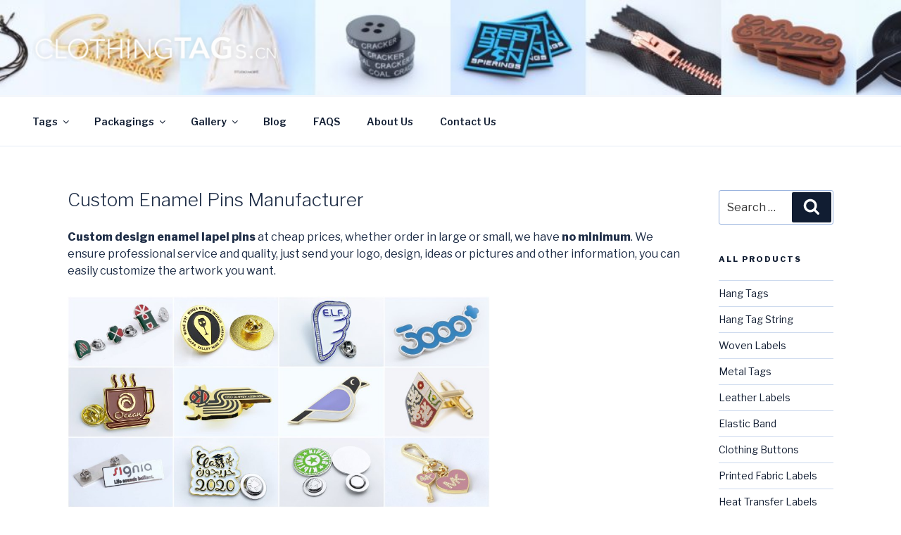

--- FILE ---
content_type: text/html; charset=UTF-8
request_url: https://www.clothingtags.cn/custom-enamel-pins-manufacturer/
body_size: 38792
content:
<!DOCTYPE html>
<html lang="en-US" class="no-js no-svg">

<head>
	<meta charset="UTF-8">
	<meta name="viewport" content="width=device-width, initial-scale=1">
	<link rel="profile" href="https://gmpg.org/xfn/11">
	<!-- Pinterest Tag -->
	<script>
		! function(e) {
			if (!window.pintrk) {
				window.pintrk = function() {
					window.pintrk.queue.push(Array.prototype.slice.call(arguments))
				};
				var
					n = window.pintrk;
				n.queue = [], n.version = "3.0";
				var
					t = document.createElement("script");
				t.async = !0, t.src = e;
				var
					r = document.getElementsByTagName("script")[0];
				r.parentNode.insertBefore(t, r)
			}
		}("https://s.pinimg.com/ct/core.js");
		pintrk('load', '2612345334594', {
			em: '<user_email_address>'
		});
		pintrk('page');
	</script>
	<noscript>
		<img height="1" width="1" style="display:none;" alt="" src="https://ct.pinterest.com/v3/?event=init&tid=2612345334594&pd[em]=<hashed_email_address>&noscript=1" />
	</noscript>
	<!-- end Pinterest Tag -->
	<script>(function(html){html.className = html.className.replace(/\bno-js\b/,'js')})(document.documentElement);</script>

	<!-- This site is optimized with the Yoast SEO plugin v18.4.1 - https://yoast.com/wordpress/plugins/seo/ -->
	<title>Custom Enamel Pins Manufacturer | ClothingTAGs.cn</title>
	<meta name="description" content="Custom design enamel lapel pins at cheap prices, whether order in large or small, we have no minimum. We provide free design, ensure quality." />
	<meta name="robots" content="index, follow, max-snippet:-1, max-image-preview:large, max-video-preview:-1" />
	<link rel="canonical" href="https://www.clothingtags.cn/custom-enamel-pins-manufacturer/" />
	<meta property="og:locale" content="en_US" />
	<meta property="og:type" content="article" />
	<meta property="og:title" content="Custom Enamel Pins Manufacturer | ClothingTAGs.cn" />
	<meta property="og:description" content="Custom design enamel lapel pins at cheap prices, whether order in large or small, we have no minimum. We provide free design, ensure quality." />
	<meta property="og:url" content="https://www.clothingtags.cn/custom-enamel-pins-manufacturer/" />
	<meta property="og:site_name" content="ClothingTAGs.cn" />
	<meta property="article:publisher" content="https://www.facebook.com/ClothingTAGsDotCN/" />
	<meta property="article:published_time" content="2023-06-13T08:47:03+00:00" />
	<meta property="article:modified_time" content="2023-06-13T08:47:21+00:00" />
	<meta property="og:image" content="https://www.clothingtags.cn/wp-content/uploads/Custom-Enamel-Pins-Manufacturer.jpg" />
	<meta name="twitter:card" content="summary_large_image" />
	<meta name="twitter:creator" content="@clothingtags_cn" />
	<meta name="twitter:site" content="@clothingtags_cn" />
	<meta name="twitter:label1" content="Written by" />
	<meta name="twitter:data1" content="clothingtags.cn" />
	<meta name="twitter:label2" content="Est. reading time" />
	<meta name="twitter:data2" content="5 minutes" />
	<script type="application/ld+json" class="yoast-schema-graph">{"@context":"https://schema.org","@graph":[{"@type":"Organization","@id":"https://www.clothingtags.cn/#organization","name":"clothingtags.cn","url":"https://www.clothingtags.cn/","sameAs":["https://www.facebook.com/ClothingTAGsDotCN/","https://www.instagram.com/mintclothinglabels/","https://www.linkedin.com/company/clothingtags-cn/","https://www.youtube.com/channel/UCI7Rpmtr8254TK-cLON5kjQ","https://www.pinterest.com/clothingtagsdotcn/","https://twitter.com/clothingtags_cn"],"logo":{"@type":"ImageObject","@id":"https://www.clothingtags.cn/#logo","inLanguage":"en-US","url":"https://www.clothingtags.cn/wp-content/uploads/2019/07/clothing-tags-cn-logo-2.png","contentUrl":"https://www.clothingtags.cn/wp-content/uploads/2019/07/clothing-tags-cn-logo-2.png","width":250,"height":250,"caption":"clothingtags.cn"},"image":{"@id":"https://www.clothingtags.cn/#logo"}},{"@type":"WebSite","@id":"https://www.clothingtags.cn/#website","url":"https://www.clothingtags.cn/","name":"ClothingTAGs.cn","description":"ClothingTAGs.cn","publisher":{"@id":"https://www.clothingtags.cn/#organization"},"potentialAction":[{"@type":"SearchAction","target":{"@type":"EntryPoint","urlTemplate":"https://www.clothingtags.cn/?s={search_term_string}"},"query-input":"required name=search_term_string"}],"inLanguage":"en-US"},{"@type":"ImageObject","@id":"https://www.clothingtags.cn/custom-enamel-pins-manufacturer/#primaryimage","inLanguage":"en-US","url":"https://www.clothingtags.cn/wp-content/uploads/Custom-Enamel-Pins-Manufacturer.jpg","contentUrl":"https://www.clothingtags.cn/wp-content/uploads/Custom-Enamel-Pins-Manufacturer.jpg","width":1000,"height":667,"caption":"Custom Enamel Pins Manufacturer"},{"@type":"WebPage","@id":"https://www.clothingtags.cn/custom-enamel-pins-manufacturer/#webpage","url":"https://www.clothingtags.cn/custom-enamel-pins-manufacturer/","name":"Custom Enamel Pins Manufacturer | ClothingTAGs.cn","isPartOf":{"@id":"https://www.clothingtags.cn/#website"},"primaryImageOfPage":{"@id":"https://www.clothingtags.cn/custom-enamel-pins-manufacturer/#primaryimage"},"datePublished":"2023-06-13T08:47:03+00:00","dateModified":"2023-06-13T08:47:21+00:00","description":"Custom design enamel lapel pins at cheap prices, whether order in large or small, we have no minimum. We provide free design, ensure quality.","breadcrumb":{"@id":"https://www.clothingtags.cn/custom-enamel-pins-manufacturer/#breadcrumb"},"inLanguage":"en-US","potentialAction":[{"@type":"ReadAction","target":["https://www.clothingtags.cn/custom-enamel-pins-manufacturer/"]}]},{"@type":"BreadcrumbList","@id":"https://www.clothingtags.cn/custom-enamel-pins-manufacturer/#breadcrumb","itemListElement":[{"@type":"ListItem","position":1,"name":"Home","item":"https://www.clothingtags.cn/"},{"@type":"ListItem","position":2,"name":"Clothing labels | tags post","item":"https://www.clothingtags.cn/post/"},{"@type":"ListItem","position":3,"name":"Custom Enamel Pins Manufacturer"}]},{"@type":"Article","@id":"https://www.clothingtags.cn/custom-enamel-pins-manufacturer/#article","isPartOf":{"@id":"https://www.clothingtags.cn/custom-enamel-pins-manufacturer/#webpage"},"author":{"@id":"https://www.clothingtags.cn/#/schema/person/943ff7c35ab2394c836c5dd0d56a61d7"},"headline":"Custom Enamel Pins Manufacturer","datePublished":"2023-06-13T08:47:03+00:00","dateModified":"2023-06-13T08:47:21+00:00","mainEntityOfPage":{"@id":"https://www.clothingtags.cn/custom-enamel-pins-manufacturer/#webpage"},"wordCount":434,"commentCount":2,"publisher":{"@id":"https://www.clothingtags.cn/#organization"},"image":{"@id":"https://www.clothingtags.cn/custom-enamel-pins-manufacturer/#primaryimage"},"thumbnailUrl":"https://www.clothingtags.cn/wp-content/uploads/Custom-Enamel-Pins-Manufacturer.jpg","articleSection":["Metal Tags"],"inLanguage":"en-US","potentialAction":[{"@type":"CommentAction","name":"Comment","target":["https://www.clothingtags.cn/custom-enamel-pins-manufacturer/#respond"]}]},{"@type":"Person","@id":"https://www.clothingtags.cn/#/schema/person/943ff7c35ab2394c836c5dd0d56a61d7","name":"clothingtags.cn"}]}</script>
	<!-- / Yoast SEO plugin. -->


<link rel='dns-prefetch' href='//fonts.googleapis.com' />
<link rel='dns-prefetch' href='//s.w.org' />
<link href='https://fonts.gstatic.com' crossorigin rel='preconnect' />
<link rel="alternate" type="application/rss+xml" title="ClothingTAGs.cn &raquo; Feed" href="https://www.clothingtags.cn/feed/" />
<link rel="alternate" type="application/rss+xml" title="ClothingTAGs.cn &raquo; Comments Feed" href="https://www.clothingtags.cn/comments/feed/" />
<link rel="alternate" type="application/rss+xml" title="ClothingTAGs.cn &raquo; Custom Enamel Pins Manufacturer Comments Feed" href="https://www.clothingtags.cn/custom-enamel-pins-manufacturer/feed/" />
		<script>
			window._wpemojiSettings = {"baseUrl":"https:\/\/s.w.org\/images\/core\/emoji\/13.0.1\/72x72\/","ext":".png","svgUrl":"https:\/\/s.w.org\/images\/core\/emoji\/13.0.1\/svg\/","svgExt":".svg","source":{"concatemoji":"https:\/\/www.clothingtags.cn\/wp-includes\/js\/wp-emoji-release.min.js?ver=5.6.16"}};
			!function(e,a,t){var n,r,o,i=a.createElement("canvas"),p=i.getContext&&i.getContext("2d");function s(e,t){var a=String.fromCharCode;p.clearRect(0,0,i.width,i.height),p.fillText(a.apply(this,e),0,0);e=i.toDataURL();return p.clearRect(0,0,i.width,i.height),p.fillText(a.apply(this,t),0,0),e===i.toDataURL()}function c(e){var t=a.createElement("script");t.src=e,t.defer=t.type="text/javascript",a.getElementsByTagName("head")[0].appendChild(t)}for(o=Array("flag","emoji"),t.supports={everything:!0,everythingExceptFlag:!0},r=0;r<o.length;r++)t.supports[o[r]]=function(e){if(!p||!p.fillText)return!1;switch(p.textBaseline="top",p.font="600 32px Arial",e){case"flag":return s([127987,65039,8205,9895,65039],[127987,65039,8203,9895,65039])?!1:!s([55356,56826,55356,56819],[55356,56826,8203,55356,56819])&&!s([55356,57332,56128,56423,56128,56418,56128,56421,56128,56430,56128,56423,56128,56447],[55356,57332,8203,56128,56423,8203,56128,56418,8203,56128,56421,8203,56128,56430,8203,56128,56423,8203,56128,56447]);case"emoji":return!s([55357,56424,8205,55356,57212],[55357,56424,8203,55356,57212])}return!1}(o[r]),t.supports.everything=t.supports.everything&&t.supports[o[r]],"flag"!==o[r]&&(t.supports.everythingExceptFlag=t.supports.everythingExceptFlag&&t.supports[o[r]]);t.supports.everythingExceptFlag=t.supports.everythingExceptFlag&&!t.supports.flag,t.DOMReady=!1,t.readyCallback=function(){t.DOMReady=!0},t.supports.everything||(n=function(){t.readyCallback()},a.addEventListener?(a.addEventListener("DOMContentLoaded",n,!1),e.addEventListener("load",n,!1)):(e.attachEvent("onload",n),a.attachEvent("onreadystatechange",function(){"complete"===a.readyState&&t.readyCallback()})),(n=t.source||{}).concatemoji?c(n.concatemoji):n.wpemoji&&n.twemoji&&(c(n.twemoji),c(n.wpemoji)))}(window,document,window._wpemojiSettings);
		</script>
		<style>
img.wp-smiley,
img.emoji {
	display: inline !important;
	border: none !important;
	box-shadow: none !important;
	height: 1em !important;
	width: 1em !important;
	margin: 0 .07em !important;
	vertical-align: -0.1em !important;
	background: none !important;
	padding: 0 !important;
}
</style>
	<link rel='stylesheet' id='wp-block-library-css'  href='https://www.clothingtags.cn/wp-includes/css/dist/block-library/style.min.css?ver=5.6.16' media='all' />
<link rel='stylesheet' id='wp-block-library-theme-css'  href='https://www.clothingtags.cn/wp-includes/css/dist/block-library/theme.min.css?ver=5.6.16' media='all' />
<link rel='stylesheet' id='twentyseventeen-fonts-css'  href='https://fonts.googleapis.com/css?family=Libre+Franklin%3A300%2C300i%2C400%2C400i%2C600%2C600i%2C800%2C800i&#038;subset=latin%2Clatin-ext&#038;display=fallback' media='all' />
<link rel='stylesheet' id='twentyseventeen-style-css'  href='https://www.clothingtags.cn/wp-content/themes/twentyseventeen/style.css?ver=20201208' media='all' />
<link rel='stylesheet' id='twentyseventeen-block-style-css'  href='https://www.clothingtags.cn/wp-content/themes/twentyseventeen/assets/css/blocks.css?ver=20190105' media='all' />
<!--[if lt IE 9]>
<link rel='stylesheet' id='twentyseventeen-ie8-css'  href='https://www.clothingtags.cn/wp-content/themes/twentyseventeen/assets/css/ie8.css?ver=20161202' media='all' />
<![endif]-->
<!--[if lt IE 9]>
<script src='https://www.clothingtags.cn/wp-content/themes/twentyseventeen/assets/js/html5.js?ver=20161020' id='html5-js'></script>
<![endif]-->
<script src='https://www.clothingtags.cn/wp-includes/js/jquery/jquery.min.js?ver=3.5.1' id='jquery-core-js'></script>
<script src='https://www.clothingtags.cn/wp-includes/js/jquery/jquery-migrate.min.js?ver=3.3.2' id='jquery-migrate-js'></script>
<link rel="https://api.w.org/" href="https://www.clothingtags.cn/wp-json/" /><link rel="alternate" type="application/json" href="https://www.clothingtags.cn/wp-json/wp/v2/posts/15871" /><link rel="EditURI" type="application/rsd+xml" title="RSD" href="https://www.clothingtags.cn/xmlrpc.php?rsd" />
<link rel="wlwmanifest" type="application/wlwmanifest+xml" href="https://www.clothingtags.cn/wp-includes/wlwmanifest.xml" /> 
<meta name="generator" content="WordPress 5.6.16" />
<link rel='shortlink' href='https://www.clothingtags.cn/?p=15871' />
<link rel="alternate" type="application/json+oembed" href="https://www.clothingtags.cn/wp-json/oembed/1.0/embed?url=https%3A%2F%2Fwww.clothingtags.cn%2Fcustom-enamel-pins-manufacturer%2F" />
<link rel="alternate" type="text/xml+oembed" href="https://www.clothingtags.cn/wp-json/oembed/1.0/embed?url=https%3A%2F%2Fwww.clothingtags.cn%2Fcustom-enamel-pins-manufacturer%2F&#038;format=xml" />
<style>

/* CSS added by Hide Metadata Plugin */

.entry-meta .byline,
			.entry-meta .by-author,
			.entry-header .entry-meta > span.byline,
			.entry-meta .author.vcard {
				display: none;
			}
.entry-meta .posted-on,
			.entry-header .entry-meta > span.posted-on {
				display: none;
			}</style>
<link rel="pingback" href="https://www.clothingtags.cn/xmlrpc.php">
	<style type="text/css" id="custom-theme-colors" >
		
/**
 * Twenty Seventeen: Color Patterns
 *
 * Colors are ordered from dark to light.
 */

.colors-custom a:hover,
.colors-custom a:active,
.colors-custom .entry-content a:focus,
.colors-custom .entry-content a:hover,
.colors-custom .entry-summary a:focus,
.colors-custom .entry-summary a:hover,
.colors-custom .comment-content a:focus,
.colors-custom .comment-content a:hover,
.colors-custom .widget a:focus,
.colors-custom .widget a:hover,
.colors-custom .site-footer .widget-area a:focus,
.colors-custom .site-footer .widget-area a:hover,
.colors-custom .posts-navigation a:focus,
.colors-custom .posts-navigation a:hover,
.colors-custom .comment-metadata a:focus,
.colors-custom .comment-metadata a:hover,
.colors-custom .comment-metadata a.comment-edit-link:focus,
.colors-custom .comment-metadata a.comment-edit-link:hover,
.colors-custom .comment-reply-link:focus,
.colors-custom .comment-reply-link:hover,
.colors-custom .widget_authors a:focus strong,
.colors-custom .widget_authors a:hover strong,
.colors-custom .entry-title a:focus,
.colors-custom .entry-title a:hover,
.colors-custom .entry-meta a:focus,
.colors-custom .entry-meta a:hover,
.colors-custom.blog .entry-meta a.post-edit-link:focus,
.colors-custom.blog .entry-meta a.post-edit-link:hover,
.colors-custom.archive .entry-meta a.post-edit-link:focus,
.colors-custom.archive .entry-meta a.post-edit-link:hover,
.colors-custom.search .entry-meta a.post-edit-link:focus,
.colors-custom.search .entry-meta a.post-edit-link:hover,
.colors-custom .page-links a:focus .page-number,
.colors-custom .page-links a:hover .page-number,
.colors-custom .entry-footer a:focus,
.colors-custom .entry-footer a:hover,
.colors-custom .entry-footer .cat-links a:focus,
.colors-custom .entry-footer .cat-links a:hover,
.colors-custom .entry-footer .tags-links a:focus,
.colors-custom .entry-footer .tags-links a:hover,
.colors-custom .post-navigation a:focus,
.colors-custom .post-navigation a:hover,
.colors-custom .pagination a:not(.prev):not(.next):focus,
.colors-custom .pagination a:not(.prev):not(.next):hover,
.colors-custom .comments-pagination a:not(.prev):not(.next):focus,
.colors-custom .comments-pagination a:not(.prev):not(.next):hover,
.colors-custom .logged-in-as a:focus,
.colors-custom .logged-in-as a:hover,
.colors-custom a:focus .nav-title,
.colors-custom a:hover .nav-title,
.colors-custom .edit-link a:focus,
.colors-custom .edit-link a:hover,
.colors-custom .site-info a:focus,
.colors-custom .site-info a:hover,
.colors-custom .widget .widget-title a:focus,
.colors-custom .widget .widget-title a:hover,
.colors-custom .widget ul li a:focus,
.colors-custom .widget ul li a:hover {
	color: hsl( 217, 50%, 0% ); /* base: #000; */
}

.colors-custom .entry-content a,
.colors-custom .entry-summary a,
.colors-custom .comment-content a,
.colors-custom .widget a,
.colors-custom .site-footer .widget-area a,
.colors-custom .posts-navigation a,
.colors-custom .widget_authors a strong {
	-webkit-box-shadow: inset 0 -1px 0 hsl( 217, 50%, 6% ); /* base: rgba(15, 15, 15, 1); */
	box-shadow: inset 0 -1px 0 hsl( 217, 50%, 6% ); /* base: rgba(15, 15, 15, 1); */
}

.colors-custom button,
.colors-custom input[type="button"],
.colors-custom input[type="submit"],
.colors-custom .entry-footer .edit-link a.post-edit-link {
	background-color: hsl( 217, 50%, 13% ); /* base: #222; */
}

.colors-custom input[type="text"]:focus,
.colors-custom input[type="email"]:focus,
.colors-custom input[type="url"]:focus,
.colors-custom input[type="password"]:focus,
.colors-custom input[type="search"]:focus,
.colors-custom input[type="number"]:focus,
.colors-custom input[type="tel"]:focus,
.colors-custom input[type="range"]:focus,
.colors-custom input[type="date"]:focus,
.colors-custom input[type="month"]:focus,
.colors-custom input[type="week"]:focus,
.colors-custom input[type="time"]:focus,
.colors-custom input[type="datetime"]:focus,
.colors-custom .colors-custom input[type="datetime-local"]:focus,
.colors-custom input[type="color"]:focus,
.colors-custom textarea:focus,
.colors-custom button.secondary,
.colors-custom input[type="reset"],
.colors-custom input[type="button"].secondary,
.colors-custom input[type="reset"].secondary,
.colors-custom input[type="submit"].secondary,
.colors-custom a,
.colors-custom .site-title,
.colors-custom .site-title a,
.colors-custom .navigation-top a,
.colors-custom .dropdown-toggle,
.colors-custom .menu-toggle,
.colors-custom .page .panel-content .entry-title,
.colors-custom .page-title,
.colors-custom.page:not(.twentyseventeen-front-page) .entry-title,
.colors-custom .page-links a .page-number,
.colors-custom .comment-metadata a.comment-edit-link,
.colors-custom .comment-reply-link .icon,
.colors-custom h2.widget-title,
.colors-custom mark,
.colors-custom .post-navigation a:focus .icon,
.colors-custom .post-navigation a:hover .icon,
.colors-custom .site-content .site-content-light,
.colors-custom .twentyseventeen-panel .recent-posts .entry-header .edit-link {
	color: hsl( 217, 50%, 13% ); /* base: #222; */
}

.colors-custom .entry-content a:focus,
.colors-custom .entry-content a:hover,
.colors-custom .entry-summary a:focus,
.colors-custom .entry-summary a:hover,
.colors-custom .comment-content a:focus,
.colors-custom .comment-content a:hover,
.colors-custom .widget a:focus,
.colors-custom .widget a:hover,
.colors-custom .site-footer .widget-area a:focus,
.colors-custom .site-footer .widget-area a:hover,
.colors-custom .posts-navigation a:focus,
.colors-custom .posts-navigation a:hover,
.colors-custom .comment-metadata a:focus,
.colors-custom .comment-metadata a:hover,
.colors-custom .comment-metadata a.comment-edit-link:focus,
.colors-custom .comment-metadata a.comment-edit-link:hover,
.colors-custom .comment-reply-link:focus,
.colors-custom .comment-reply-link:hover,
.colors-custom .widget_authors a:focus strong,
.colors-custom .widget_authors a:hover strong,
.colors-custom .entry-title a:focus,
.colors-custom .entry-title a:hover,
.colors-custom .entry-meta a:focus,
.colors-custom .entry-meta a:hover,
.colors-custom.blog .entry-meta a.post-edit-link:focus,
.colors-custom.blog .entry-meta a.post-edit-link:hover,
.colors-custom.archive .entry-meta a.post-edit-link:focus,
.colors-custom.archive .entry-meta a.post-edit-link:hover,
.colors-custom.search .entry-meta a.post-edit-link:focus,
.colors-custom.search .entry-meta a.post-edit-link:hover,
.colors-custom .page-links a:focus .page-number,
.colors-custom .page-links a:hover .page-number,
.colors-custom .entry-footer .cat-links a:focus,
.colors-custom .entry-footer .cat-links a:hover,
.colors-custom .entry-footer .tags-links a:focus,
.colors-custom .entry-footer .tags-links a:hover,
.colors-custom .post-navigation a:focus,
.colors-custom .post-navigation a:hover,
.colors-custom .pagination a:not(.prev):not(.next):focus,
.colors-custom .pagination a:not(.prev):not(.next):hover,
.colors-custom .comments-pagination a:not(.prev):not(.next):focus,
.colors-custom .comments-pagination a:not(.prev):not(.next):hover,
.colors-custom .logged-in-as a:focus,
.colors-custom .logged-in-as a:hover,
.colors-custom a:focus .nav-title,
.colors-custom a:hover .nav-title,
.colors-custom .edit-link a:focus,
.colors-custom .edit-link a:hover,
.colors-custom .site-info a:focus,
.colors-custom .site-info a:hover,
.colors-custom .widget .widget-title a:focus,
.colors-custom .widget .widget-title a:hover,
.colors-custom .widget ul li a:focus,
.colors-custom .widget ul li a:hover {
	-webkit-box-shadow: inset 0 0 0 hsl( 217, 50%, 13% ), 0 3px 0 hsl( 217, 50%, 13% );
	box-shadow: inset 0 0 0 hsl( 217, 50% , 13% ), 0 3px 0 hsl( 217, 50%, 13% );
}

body.colors-custom,
.colors-custom button,
.colors-custom input,
.colors-custom select,
.colors-custom textarea,
.colors-custom h3,
.colors-custom h4,
.colors-custom h6,
.colors-custom label,
.colors-custom .entry-title a,
.colors-custom.twentyseventeen-front-page .panel-content .recent-posts article,
.colors-custom .entry-footer .cat-links a,
.colors-custom .entry-footer .tags-links a,
.colors-custom .format-quote blockquote,
.colors-custom .nav-title,
.colors-custom .comment-body,
.colors-custom .site-content .wp-playlist-light .wp-playlist-current-item .wp-playlist-item-album {
	color: hsl( 217, 40%, 20% ); /* base: #333; */
}

.colors-custom .social-navigation a:hover,
.colors-custom .social-navigation a:focus {
	background: hsl( 217, 40%, 20% ); /* base: #333; */
}

.colors-custom input[type="text"]:focus,
.colors-custom input[type="email"]:focus,
.colors-custom input[type="url"]:focus,
.colors-custom input[type="password"]:focus,
.colors-custom input[type="search"]:focus,
.colors-custom input[type="number"]:focus,
.colors-custom input[type="tel"]:focus,
.colors-custom input[type="range"]:focus,
.colors-custom input[type="date"]:focus,
.colors-custom input[type="month"]:focus,
.colors-custom input[type="week"]:focus,
.colors-custom input[type="time"]:focus,
.colors-custom input[type="datetime"]:focus,
.colors-custom input[type="datetime-local"]:focus,
.colors-custom input[type="color"]:focus,
.colors-custom textarea:focus,
.bypostauthor > .comment-body > .comment-meta > .comment-author .avatar {
	border-color: hsl( 217, 40%, 20% ); /* base: #333; */
}

.colors-custom h2,
.colors-custom blockquote,
.colors-custom input[type="text"],
.colors-custom input[type="email"],
.colors-custom input[type="url"],
.colors-custom input[type="password"],
.colors-custom input[type="search"],
.colors-custom input[type="number"],
.colors-custom input[type="tel"],
.colors-custom input[type="range"],
.colors-custom input[type="date"],
.colors-custom input[type="month"],
.colors-custom input[type="week"],
.colors-custom input[type="time"],
.colors-custom input[type="datetime"],
.colors-custom input[type="datetime-local"],
.colors-custom input[type="color"],
.colors-custom textarea,
.colors-custom .site-description,
.colors-custom .entry-content blockquote.alignleft,
.colors-custom .entry-content blockquote.alignright,
.colors-custom .colors-custom .taxonomy-description,
.colors-custom .site-info a,
.colors-custom .wp-caption,
.colors-custom .gallery-caption {
	color: hsl( 217, 50%, 40% ); /* base: #666; */
}

.colors-custom abbr,
.colors-custom acronym {
	border-bottom-color: hsl( 217, 50%, 40% ); /* base: #666; */
}

.colors-custom h5,
.colors-custom .entry-meta,
.colors-custom .entry-meta a,
.colors-custom.blog .entry-meta a.post-edit-link,
.colors-custom.archive .entry-meta a.post-edit-link,
.colors-custom.search .entry-meta a.post-edit-link,
.colors-custom .nav-subtitle,
.colors-custom .comment-metadata,
.colors-custom .comment-metadata a,
.colors-custom .no-comments,
.colors-custom .comment-awaiting-moderation,
.colors-custom .page-numbers.current,
.colors-custom .page-links .page-number,
.colors-custom .navigation-top .current-menu-item > a,
.colors-custom .navigation-top .current_page_item > a,
.colors-custom .main-navigation a:hover,
.colors-custom .site-content .wp-playlist-light .wp-playlist-current-item .wp-playlist-item-artist {
	color: hsl( 217, 50%, 46% ); /* base: #767676; */
}

.colors-custom :not( .mejs-button ) > button:hover,
.colors-custom :not( .mejs-button ) > button:focus,
.colors-custom input[type="button"]:hover,
.colors-custom input[type="button"]:focus,
.colors-custom input[type="submit"]:hover,
.colors-custom input[type="submit"]:focus,
.colors-custom .entry-footer .edit-link a.post-edit-link:hover,
.colors-custom .entry-footer .edit-link a.post-edit-link:focus,
.colors-custom .social-navigation a,
.colors-custom .prev.page-numbers:focus,
.colors-custom .prev.page-numbers:hover,
.colors-custom .next.page-numbers:focus,
.colors-custom .next.page-numbers:hover,
.colors-custom .site-content .wp-playlist-light .wp-playlist-item:hover,
.colors-custom .site-content .wp-playlist-light .wp-playlist-item:focus {
	background: hsl( 217, 50%, 46% ); /* base: #767676; */
}

.colors-custom button.secondary:hover,
.colors-custom button.secondary:focus,
.colors-custom input[type="reset"]:hover,
.colors-custom input[type="reset"]:focus,
.colors-custom input[type="button"].secondary:hover,
.colors-custom input[type="button"].secondary:focus,
.colors-custom input[type="reset"].secondary:hover,
.colors-custom input[type="reset"].secondary:focus,
.colors-custom input[type="submit"].secondary:hover,
.colors-custom input[type="submit"].secondary:focus,
.colors-custom hr {
	background: hsl( 217, 50%, 73% ); /* base: #bbb; */
}

.colors-custom input[type="text"],
.colors-custom input[type="email"],
.colors-custom input[type="url"],
.colors-custom input[type="password"],
.colors-custom input[type="search"],
.colors-custom input[type="number"],
.colors-custom input[type="tel"],
.colors-custom input[type="range"],
.colors-custom input[type="date"],
.colors-custom input[type="month"],
.colors-custom input[type="week"],
.colors-custom input[type="time"],
.colors-custom input[type="datetime"],
.colors-custom input[type="datetime-local"],
.colors-custom input[type="color"],
.colors-custom textarea,
.colors-custom select,
.colors-custom fieldset,
.colors-custom .widget .tagcloud a:hover,
.colors-custom .widget .tagcloud a:focus,
.colors-custom .widget.widget_tag_cloud a:hover,
.colors-custom .widget.widget_tag_cloud a:focus,
.colors-custom .wp_widget_tag_cloud a:hover,
.colors-custom .wp_widget_tag_cloud a:focus {
	border-color: hsl( 217, 50%, 73% ); /* base: #bbb; */
}

.colors-custom thead th {
	border-bottom-color: hsl( 217, 50%, 73% ); /* base: #bbb; */
}

.colors-custom .entry-footer .cat-links .icon,
.colors-custom .entry-footer .tags-links .icon {
	color: hsl( 217, 50%, 73% ); /* base: #bbb; */
}

.colors-custom button.secondary,
.colors-custom input[type="reset"],
.colors-custom input[type="button"].secondary,
.colors-custom input[type="reset"].secondary,
.colors-custom input[type="submit"].secondary,
.colors-custom .prev.page-numbers,
.colors-custom .next.page-numbers {
	background-color: hsl( 217, 50%, 87% ); /* base: #ddd; */
}

.colors-custom .widget .tagcloud a,
.colors-custom .widget.widget_tag_cloud a,
.colors-custom .wp_widget_tag_cloud a {
	border-color: hsl( 217, 50%, 87% ); /* base: #ddd; */
}

.colors-custom.twentyseventeen-front-page article:not(.has-post-thumbnail):not(:first-child),
.colors-custom .widget ul li {
	border-top-color: hsl( 217, 50%, 87% ); /* base: #ddd; */
}

.colors-custom .widget ul li {
	border-bottom-color: hsl( 217, 50%, 87% ); /* base: #ddd; */
}

.colors-custom pre,
.colors-custom mark,
.colors-custom ins {
	background: hsl( 217, 50%, 93% ); /* base: #eee; */
}

.colors-custom .navigation-top,
.colors-custom .main-navigation > div > ul,
.colors-custom .pagination,
.colors-custom .comments-pagination,
.colors-custom .entry-footer,
.colors-custom .site-footer {
	border-top-color: hsl( 217, 50%, 93% ); /* base: #eee; */
}

.colors-custom .navigation-top,
.colors-custom .main-navigation li,
.colors-custom .entry-footer,
.colors-custom .single-featured-image-header,
.colors-custom .site-content .wp-playlist-light .wp-playlist-item,
.colors-custom tr {
	border-bottom-color: hsl( 217, 50%, 93% ); /* base: #eee; */
}

.colors-custom .site-content .wp-playlist-light {
	border-color: hsl( 217, 50%, 93% ); /* base: #eee; */
}

.colors-custom .site-header,
.colors-custom .single-featured-image-header {
	background-color: hsl( 217, 50%, 98% ); /* base: #fafafa; */
}

.colors-custom button,
.colors-custom input[type="button"],
.colors-custom input[type="submit"],
.colors-custom .entry-footer .edit-link a.post-edit-link,
.colors-custom .social-navigation a,
.colors-custom .site-content .wp-playlist-light a.wp-playlist-caption:hover,
.colors-custom .site-content .wp-playlist-light .wp-playlist-item:hover a,
.colors-custom .site-content .wp-playlist-light .wp-playlist-item:focus a,
.colors-custom .site-content .wp-playlist-light .wp-playlist-item:hover,
.colors-custom .site-content .wp-playlist-light .wp-playlist-item:focus,
.colors-custom .prev.page-numbers:focus,
.colors-custom .prev.page-numbers:hover,
.colors-custom .next.page-numbers:focus,
.colors-custom .next.page-numbers:hover,
.colors-custom.has-header-image .site-title,
.colors-custom.has-header-video .site-title,
.colors-custom.has-header-image .site-title a,
.colors-custom.has-header-video .site-title a,
.colors-custom.has-header-image .site-description,
.colors-custom.has-header-video .site-description {
	color: hsl( 217, 50%, 100% ); /* base: #fff; */
}

body.colors-custom,
.colors-custom .navigation-top,
.colors-custom .main-navigation ul {
	background: hsl( 217, 50%, 100% ); /* base: #fff; */
}

.colors-custom .widget ul li a,
.colors-custom .site-footer .widget-area ul li a {
	-webkit-box-shadow: inset 0 -1px 0 hsl( 217, 50%, 100% ); /* base: rgba(255, 255, 255, 1); */
	box-shadow: inset 0 -1px 0 hsl( 217, 50%, 100% );  /* base: rgba(255, 255, 255, 1); */
}

.colors-custom .menu-toggle,
.colors-custom .menu-toggle:hover,
.colors-custom .menu-toggle:focus,
.colors-custom .menu .dropdown-toggle,
.colors-custom .menu-scroll-down,
.colors-custom .menu-scroll-down:hover,
.colors-custom .menu-scroll-down:focus {
	background-color: transparent;
}

.colors-custom .widget .tagcloud a,
.colors-custom .widget .tagcloud a:focus,
.colors-custom .widget .tagcloud a:hover,
.colors-custom .widget.widget_tag_cloud a,
.colors-custom .widget.widget_tag_cloud a:focus,
.colors-custom .widget.widget_tag_cloud a:hover,
.colors-custom .wp_widget_tag_cloud a,
.colors-custom .wp_widget_tag_cloud a:focus,
.colors-custom .wp_widget_tag_cloud a:hover,
.colors-custom .entry-footer .edit-link a.post-edit-link:focus,
.colors-custom .entry-footer .edit-link a.post-edit-link:hover {
	-webkit-box-shadow: none !important;
	box-shadow: none !important;
}

/* Reset non-customizable hover styling for links */
.colors-custom .entry-content a:hover,
.colors-custom .entry-content a:focus,
.colors-custom .entry-summary a:hover,
.colors-custom .entry-summary a:focus,
.colors-custom .comment-content a:focus,
.colors-custom .comment-content a:hover,
.colors-custom .widget a:hover,
.colors-custom .widget a:focus,
.colors-custom .site-footer .widget-area a:hover,
.colors-custom .site-footer .widget-area a:focus,
.colors-custom .posts-navigation a:hover,
.colors-custom .posts-navigation a:focus,
.colors-custom .widget_authors a:hover strong,
.colors-custom .widget_authors a:focus strong {
	-webkit-box-shadow: inset 0 0 0 rgba(0, 0, 0, 0), 0 3px 0 rgba(0, 0, 0, 1);
	box-shadow: inset 0 0 0 rgba(0, 0, 0, 0), 0 3px 0 rgba(0, 0, 0, 1);
}

.colors-custom .gallery-item a,
.colors-custom .gallery-item a:hover,
.colors-custom .gallery-item a:focus {
	-webkit-box-shadow: none;
	box-shadow: none;
}

@media screen and (min-width: 48em) {

	.colors-custom .nav-links .nav-previous .nav-title .icon,
	.colors-custom .nav-links .nav-next .nav-title .icon {
		color: hsl( 217, 50%, 20% ); /* base: #222; */
	}

	.colors-custom .main-navigation li li:hover,
	.colors-custom .main-navigation li li.focus {
		background: hsl( 217, 50%, 46% ); /* base: #767676; */
	}

	.colors-custom .navigation-top .menu-scroll-down {
		color: hsl( 217, 50%, 46% ); /* base: #767676; */;
	}

	.colors-custom abbr[title] {
		border-bottom-color: hsl( 217, 50%, 46% ); /* base: #767676; */;
	}

	.colors-custom .main-navigation ul ul {
		border-color: hsl( 217, 50%, 73% ); /* base: #bbb; */
		background: hsl( 217, 50%, 100% ); /* base: #fff; */
	}

	.colors-custom .main-navigation ul li.menu-item-has-children:before,
	.colors-custom .main-navigation ul li.page_item_has_children:before {
		border-bottom-color: hsl( 217, 50%, 73% ); /* base: #bbb; */
	}

	.colors-custom .main-navigation ul li.menu-item-has-children:after,
	.colors-custom .main-navigation ul li.page_item_has_children:after {
		border-bottom-color: hsl( 217, 50%, 100% ); /* base: #fff; */
	}

	.colors-custom .main-navigation li li.focus > a,
	.colors-custom .main-navigation li li:focus > a,
	.colors-custom .main-navigation li li:hover > a,
	.colors-custom .main-navigation li li a:hover,
	.colors-custom .main-navigation li li a:focus,
	.colors-custom .main-navigation li li.current_page_item a:hover,
	.colors-custom .main-navigation li li.current-menu-item a:hover,
	.colors-custom .main-navigation li li.current_page_item a:focus,
	.colors-custom .main-navigation li li.current-menu-item a:focus {
		color: hsl( 217, 50%, 100% ); /* base: #fff; */
	}
}	</style>
			<style id="twentyseventeen-custom-header-styles" type="text/css">
				.site-title,
		.site-description {
			position: absolute;
			clip: rect(1px, 1px, 1px, 1px);
		}
				</style>
		<link rel="icon" href="https://www.clothingtags.cn/wp-content/uploads/2019/07/cropped-clothing-tags-cn-logo-2-32x32.png" sizes="32x32" />
<link rel="icon" href="https://www.clothingtags.cn/wp-content/uploads/2019/07/cropped-clothing-tags-cn-logo-2-192x192.png" sizes="192x192" />
<link rel="apple-touch-icon" href="https://www.clothingtags.cn/wp-content/uploads/2019/07/cropped-clothing-tags-cn-logo-2-180x180.png" />
<meta name="msapplication-TileImage" content="https://www.clothingtags.cn/wp-content/uploads/2019/07/cropped-clothing-tags-cn-logo-2-270x270.png" />
</head>

<body class="post-template-default single single-post postid-15871 single-format-standard wp-custom-logo wp-embed-responsive has-header-image has-sidebar title-tagline-hidden colors-custom">
		<div id="page" class="site">
		<a class="skip-link screen-reader-text" href="#content">Skip to content</a>

		<header id="masthead" class="site-header" role="banner">

			<div class="custom-header">

		<div class="custom-header-media">
			<div id="wp-custom-header" class="wp-custom-header"><img src="https://www.clothingtags.cn/wp-content/uploads/Custom-Clothing-Tags-Labels.jpg" width="2000" height="140" alt="ClothingTAGs.cn" srcset="https://www.clothingtags.cn/wp-content/uploads/Custom-Clothing-Tags-Labels.jpg 2000w, https://www.clothingtags.cn/wp-content/uploads/Custom-Clothing-Tags-Labels-300x21.jpg 300w, https://www.clothingtags.cn/wp-content/uploads/Custom-Clothing-Tags-Labels-768x54.jpg 768w, https://www.clothingtags.cn/wp-content/uploads/Custom-Clothing-Tags-Labels-1536x108.jpg 1536w" sizes="100vw" /></div>		</div>

	<div class="site-branding">
	<div class="wrap">

		<a href="https://www.clothingtags.cn/" class="custom-logo-link" rel="home"><img width="2178" height="250" src="https://www.clothingtags.cn/wp-content/uploads/cropped-clothingtags-cn-logo.png" class="custom-logo" alt="ClothingTAGs.cn" srcset="https://www.clothingtags.cn/wp-content/uploads/cropped-clothingtags-cn-logo.png 2178w, https://www.clothingtags.cn/wp-content/uploads/cropped-clothingtags-cn-logo-300x34.png 300w, https://www.clothingtags.cn/wp-content/uploads/cropped-clothingtags-cn-logo-768x88.png 768w, https://www.clothingtags.cn/wp-content/uploads/cropped-clothingtags-cn-logo-1536x176.png 1536w, https://www.clothingtags.cn/wp-content/uploads/cropped-clothingtags-cn-logo-2048x235.png 2048w" sizes="100vw" /></a>
		<div class="site-branding-text">
							<p class="site-title"><a href="https://www.clothingtags.cn/" rel="home">ClothingTAGs.cn</a></p>
			
							<p class="site-description">ClothingTAGs.cn</p>
					</div><!-- .site-branding-text -->

		
	</div><!-- .wrap -->
</div><!-- .site-branding -->

</div><!-- .custom-header -->

							<div class="navigation-top">
					<div class="wrap">
						<nav id="site-navigation" class="main-navigation" role="navigation" aria-label="Top Menu">
	<button class="menu-toggle" aria-controls="top-menu" aria-expanded="false">
		<svg class="icon icon-bars" aria-hidden="true" role="img"> <use href="#icon-bars" xlink:href="#icon-bars"></use> </svg><svg class="icon icon-close" aria-hidden="true" role="img"> <use href="#icon-close" xlink:href="#icon-close"></use> </svg>Menu	</button>

	<div class="menu-top-menu-container"><ul id="top-menu" class="menu"><li id="menu-item-5669" class="menu-item menu-item-type-custom menu-item-object-custom menu-item-home current-menu-ancestor menu-item-has-children menu-item-5669"><a href="https://www.clothingtags.cn/#all-products">Tags<svg class="icon icon-angle-down" aria-hidden="true" role="img"> <use href="#icon-angle-down" xlink:href="#icon-angle-down"></use> </svg></a>
<ul class="sub-menu">
	<li id="menu-item-1781" class="menu-item menu-item-type-post_type menu-item-object-post menu-item-has-children menu-item-1781"><a href="https://www.clothingtags.cn/hang-tags/">Hang Tags<svg class="icon icon-angle-down" aria-hidden="true" role="img"> <use href="#icon-angle-down" xlink:href="#icon-angle-down"></use> </svg></a>
	<ul class="sub-menu">
		<li id="menu-item-14129" class="menu-item menu-item-type-post_type menu-item-object-post menu-item-14129"><a href="https://www.clothingtags.cn/clothing-hang-tag-paper-material/">Hang Tag Material</a></li>
		<li id="menu-item-5694" class="menu-item menu-item-type-post_type menu-item-object-post menu-item-5694"><a href="https://www.clothingtags.cn/custom-paper-hang-tags-manufacturers/">Paper Hang Tags</a></li>
		<li id="menu-item-5695" class="menu-item menu-item-type-post_type menu-item-object-post menu-item-5695"><a href="https://www.clothingtags.cn/custom-printed-hang-tags/">Hang Tag Printing</a></li>
		<li id="menu-item-13389" class="menu-item menu-item-type-post_type menu-item-object-post menu-item-13389"><a href="https://www.clothingtags.cn/retail-hang-tags/">Retail Hang Tags</a></li>
		<li id="menu-item-11155" class="menu-item menu-item-type-post_type menu-item-object-post menu-item-11155"><a href="https://www.clothingtags.cn/custom-shoes-hang-tags/">Shoes Hang Tags</a></li>
		<li id="menu-item-5696" class="menu-item menu-item-type-post_type menu-item-object-post menu-item-5696"><a href="https://www.clothingtags.cn/kraft-hang-tags/">Kraft Hang Tags</a></li>
		<li id="menu-item-10163" class="menu-item menu-item-type-post_type menu-item-object-post menu-item-10163"><a href="https://www.clothingtags.cn/jewelry-hang-tags/">Jewelry Hang Tags</a></li>
		<li id="menu-item-9770" class="menu-item menu-item-type-post_type menu-item-object-post menu-item-9770"><a href="https://www.clothingtags.cn/plastic-hang-tags-for-clothing/">Clear Hang Tags</a></li>
		<li id="menu-item-9984" class="menu-item menu-item-type-post_type menu-item-object-post menu-item-9984"><a href="https://www.clothingtags.cn/custom-fabric-hang-tags/">Fabric Hang Tags</a></li>
		<li id="menu-item-5942" class="menu-item menu-item-type-post_type menu-item-object-post menu-item-5942"><a href="https://www.clothingtags.cn/die-cut-hang-tags/">Die Cut Hang Tags</a></li>
		<li id="menu-item-14726" class="menu-item menu-item-type-post_type menu-item-object-post menu-item-14726"><a href="https://www.clothingtags.cn/folded-hang-tags/">Folded Hang Tags</a></li>
		<li id="menu-item-5701" class="menu-item menu-item-type-post_type menu-item-object-post menu-item-5701"><a href="https://www.clothingtags.cn/hang-tag-eyelet/">Metal Grommets</a></li>
		<li id="menu-item-5699" class="menu-item menu-item-type-post_type menu-item-object-post menu-item-5699"><a href="https://www.clothingtags.cn/hang-tag-design/">Hang Tag Design</a></li>
		<li id="menu-item-5700" class="menu-item menu-item-type-post_type menu-item-object-post menu-item-5700"><a href="https://www.clothingtags.cn/hang-tag-examples-and-samples/">Hang Tag Examples</a></li>
		<li id="menu-item-10733" class="menu-item menu-item-type-post_type menu-item-object-post menu-item-10733"><a href="https://www.clothingtags.cn/bottle-neck-hang-tags/">Bottle Neck Hang Tags</a></li>
		<li id="menu-item-16575" class="menu-item menu-item-type-post_type menu-item-object-post menu-item-16575"><a href="https://www.clothingtags.cn/leather-hang-tags/">Leather Hang Tags</a></li>
	</ul>
</li>
	<li id="menu-item-1782" class="menu-item menu-item-type-post_type menu-item-object-post menu-item-has-children menu-item-1782"><a href="https://www.clothingtags.cn/hang-tag-string/">Hang Tag String<svg class="icon icon-angle-down" aria-hidden="true" role="img"> <use href="#icon-angle-down" xlink:href="#icon-angle-down"></use> </svg></a>
	<ul class="sub-menu">
		<li id="menu-item-7372" class="menu-item menu-item-type-post_type menu-item-object-post menu-item-7372"><a href="https://www.clothingtags.cn/hang-tag-string-material/">Hang Tag String Material</a></li>
		<li id="menu-item-7357" class="menu-item menu-item-type-post_type menu-item-object-post menu-item-7357"><a href="https://www.clothingtags.cn/hang-tag-string-seal-tag/">String Seal Tag with Logo</a></li>
		<li id="menu-item-15569" class="menu-item menu-item-type-post_type menu-item-object-post menu-item-15569"><a href="https://www.clothingtags.cn/wholesale-hang-tag-string-seal/">hang Tag String without Logo</a></li>
		<li id="menu-item-16642" class="menu-item menu-item-type-post_type menu-item-object-post menu-item-16642"><a href="https://www.clothingtags.cn/hang-tag-string-bullet/">Bullet Tag String</a></li>
		<li id="menu-item-16652" class="menu-item menu-item-type-post_type menu-item-object-post menu-item-16652"><a href="https://www.clothingtags.cn/hang-tag-string-square/">Square Tag String</a></li>
		<li id="menu-item-16698" class="menu-item menu-item-type-post_type menu-item-object-post menu-item-16698"><a href="https://www.clothingtags.cn/hang-tag-string-with-safety-pin/">Hang Tag String With Safety Pin</a></li>
		<li id="menu-item-7318" class="menu-item menu-item-type-post_type menu-item-object-post menu-item-7318"><a href="https://www.clothingtags.cn/hang-tag-string-snap-lock-fastener/">Hang Tag String Snap Lock Fastener</a></li>
		<li id="menu-item-16626" class="menu-item menu-item-type-post_type menu-item-object-post menu-item-16626"><a href="https://www.clothingtags.cn/cotton-hang-tag-string/">Cotton Hang Tag String</a></li>
		<li id="menu-item-7414" class="menu-item menu-item-type-post_type menu-item-object-post menu-item-7414"><a href="https://www.clothingtags.cn/hang-tag-string-suppliers/">Hang Tag String Suppliers</a></li>
		<li id="menu-item-16728" class="menu-item menu-item-type-post_type menu-item-object-post menu-item-16728"><a href="https://www.clothingtags.cn/elastic-tag-loops-string/">Elastic Tag String</a></li>
	</ul>
</li>
	<li id="menu-item-1786" class="menu-item menu-item-type-post_type menu-item-object-post current-menu-ancestor current-menu-parent menu-item-has-children menu-item-1786"><a href="https://www.clothingtags.cn/metal-tags/">Metal Tags<svg class="icon icon-angle-down" aria-hidden="true" role="img"> <use href="#icon-angle-down" xlink:href="#icon-angle-down"></use> </svg></a>
	<ul class="sub-menu">
		<li id="menu-item-15646" class="menu-item menu-item-type-post_type menu-item-object-post menu-item-15646"><a href="https://www.clothingtags.cn/metal-electroplating-colors/">Metal Colors</a></li>
		<li id="menu-item-5965" class="menu-item menu-item-type-post_type menu-item-object-post menu-item-5965"><a href="https://www.clothingtags.cn/metal-engraved-name-tags/">Metal Tag Shapes</a></li>
		<li id="menu-item-6038" class="menu-item menu-item-type-post_type menu-item-object-post menu-item-6038"><a href="https://www.clothingtags.cn/metal-tags-with-different-fixing/">Metal Tags Fixing</a></li>
		<li id="menu-item-9503" class="menu-item menu-item-type-post_type menu-item-object-post menu-item-9503"><a href="https://www.clothingtags.cn/custom-metal-tags-and-labels-for-equipment/">Metal Equipment Tags</a></li>
		<li id="menu-item-6077" class="menu-item menu-item-type-post_type menu-item-object-post menu-item-6077"><a href="https://www.clothingtags.cn/custom-adhesive-metal-labels-with-aluminum/">Adhesive Metal Labels</a></li>
		<li id="menu-item-16753" class="menu-item menu-item-type-post_type menu-item-object-post menu-item-16753"><a href="https://www.clothingtags.cn/swivel-snap-hooks/">Swivel Snap Hooks</a></li>
		<li id="menu-item-16805" class="menu-item menu-item-type-post_type menu-item-object-post menu-item-16805"><a href="https://www.clothingtags.cn/d-rings-for-bags/">D Rings</a></li>
		<li id="menu-item-17464" class="menu-item menu-item-type-post_type menu-item-object-post menu-item-17464"><a href="https://www.clothingtags.cn/bag-chain-strap/">Bag Chain Strap</a></li>
		<li id="menu-item-16835" class="menu-item menu-item-type-post_type menu-item-object-post menu-item-16835"><a href="https://www.clothingtags.cn/strap-adjuster-sliders-buckles/">Strap Sliders Buckles</a></li>
		<li id="menu-item-16979" class="menu-item menu-item-type-post_type menu-item-object-post menu-item-16979"><a href="https://www.clothingtags.cn/metal-cord-lock/">Metal Cord Lock</a></li>
		<li id="menu-item-17110" class="menu-item menu-item-type-post_type menu-item-object-post menu-item-17110"><a href="https://www.clothingtags.cn/cord-end-caps/">Metal Cord End Caps</a></li>
		<li id="menu-item-15940" class="menu-item menu-item-type-post_type menu-item-object-post current-menu-item menu-item-15940"><a href="https://www.clothingtags.cn/custom-enamel-pins-manufacturer/" aria-current="page">Enamel Pins</a></li>
		<li id="menu-item-5955" class="menu-item menu-item-type-post_type menu-item-object-post menu-item-5955"><a href="https://www.clothingtags.cn/custom-metal-jewelry-tags/">Metal Jewelry Tags</a></li>
		<li id="menu-item-5987" class="menu-item menu-item-type-post_type menu-item-object-post menu-item-5987"><a href="https://www.clothingtags.cn/metal-labels-for-handbags/">Metal Labels for Bags</a></li>
		<li id="menu-item-6078" class="menu-item menu-item-type-post_type menu-item-object-post menu-item-6078"><a href="https://www.clothingtags.cn/custom-furniture-labels-supplier-metal/">Metal Tags for Furniture</a></li>
		<li id="menu-item-14703" class="menu-item menu-item-type-post_type menu-item-object-post menu-item-14703"><a href="https://www.clothingtags.cn/metal-wine-labels/">Metal Wine Bottle Labels</a></li>
		<li id="menu-item-6080" class="menu-item menu-item-type-post_type menu-item-object-post menu-item-6080"><a href="https://www.clothingtags.cn/gold-name-tags/">Metal Name Badges</a></li>
		<li id="menu-item-5975" class="menu-item menu-item-type-post_type menu-item-object-post menu-item-5975"><a href="https://www.clothingtags.cn/printed-metal-tags-electroplating-colors/">Metal Tags materials</a></li>
	</ul>
</li>
	<li id="menu-item-1791" class="menu-item menu-item-type-post_type menu-item-object-post menu-item-has-children menu-item-1791"><a href="https://www.clothingtags.cn/heat-transfer-labels/">Heat Transfer Labels<svg class="icon icon-angle-down" aria-hidden="true" role="img"> <use href="#icon-angle-down" xlink:href="#icon-angle-down"></use> </svg></a>
	<ul class="sub-menu">
		<li id="menu-item-18111" class="menu-item menu-item-type-post_type menu-item-object-post menu-item-18111"><a href="https://www.clothingtags.cn/silicone-heat-transfer-logo/">Silicone Heat Transfer Logo</a></li>
		<li id="menu-item-8664" class="menu-item menu-item-type-post_type menu-item-object-post menu-item-8664"><a href="https://www.clothingtags.cn/silicone-3d-rubber-heat-transfer-labels/">Silicone 3D Heat Transfer Labels</a></li>
		<li id="menu-item-18151" class="menu-item menu-item-type-post_type menu-item-object-post menu-item-18151"><a href="https://www.clothingtags.cn/iron-on-silicone-patches/">Iron On Silicone Patches</a></li>
		<li id="menu-item-17173" class="menu-item menu-item-type-post_type menu-item-object-post menu-item-17173"><a href="https://www.clothingtags.cn/3d-heat-transfer/">3D Heat Transfer Types</a></li>
		<li id="menu-item-15426" class="menu-item menu-item-type-post_type menu-item-object-post menu-item-15426"><a href="https://www.clothingtags.cn/custom-shirts-transfer-logos/">Heat Transfer Logos</a></li>
		<li id="menu-item-18203" class="menu-item menu-item-type-post_type menu-item-object-post menu-item-18203"><a href="https://www.clothingtags.cn/3d-flock-patches/">3D Flock Patches</a></li>
		<li id="menu-item-16067" class="menu-item menu-item-type-post_type menu-item-object-post menu-item-16067"><a href="https://www.clothingtags.cn/tpu-patches/">TPU Heat Transfer</a></li>
		<li id="menu-item-15425" class="menu-item menu-item-type-post_type menu-item-object-post menu-item-15425"><a href="https://www.clothingtags.cn/heat-transfer-patches/">Heat Transfer Patches</a></li>
		<li id="menu-item-15424" class="menu-item menu-item-type-post_type menu-item-object-post menu-item-15424"><a href="https://www.clothingtags.cn/hats-heat-transfers/">Hat Heat Transfers</a></li>
		<li id="menu-item-8652" class="menu-item menu-item-type-post_type menu-item-object-post menu-item-8652"><a href="https://www.clothingtags.cn/full-color-heat-transfers/">Full Color Heat Transfers</a></li>
		<li id="menu-item-8679" class="menu-item menu-item-type-post_type menu-item-object-post menu-item-8679"><a href="https://www.clothingtags.cn/reflective-heat-transfers/">Reflective Heat Transfers</a></li>
		<li id="menu-item-8714" class="menu-item menu-item-type-post_type menu-item-object-post menu-item-8714"><a href="https://www.clothingtags.cn/glitter-heat-transfers/">Glitter Heat Transfers</a></li>
	</ul>
</li>
	<li id="menu-item-1783" class="menu-item menu-item-type-post_type menu-item-object-post menu-item-has-children menu-item-1783"><a href="https://www.clothingtags.cn/woven-labels/">Woven Labels<svg class="icon icon-angle-down" aria-hidden="true" role="img"> <use href="#icon-angle-down" xlink:href="#icon-angle-down"></use> </svg></a>
	<ul class="sub-menu">
		<li id="menu-item-5742" class="menu-item menu-item-type-post_type menu-item-object-post menu-item-5742"><a href="https://www.clothingtags.cn/damask-woven-labels/">Damask Woven Labels</a></li>
		<li id="menu-item-5743" class="menu-item menu-item-type-post_type menu-item-object-post menu-item-5743"><a href="https://www.clothingtags.cn/quality-satin-woven-labels/">Satin Woven Labels</a></li>
		<li id="menu-item-13199" class="menu-item menu-item-type-post_type menu-item-object-post menu-item-13199"><a href="https://www.clothingtags.cn/printed-labels-vs-woven-labels-how-to-choose/">Printed Labels vs Woven Labels</a></li>
		<li id="menu-item-11816" class="menu-item menu-item-type-post_type menu-item-object-post menu-item-11816"><a href="https://www.clothingtags.cn/cotton-woven-labels/">Cotton Woven Labels</a></li>
		<li id="menu-item-5745" class="menu-item menu-item-type-post_type menu-item-object-post menu-item-5745"><a href="https://www.clothingtags.cn/manhattan-fold-label-fold-types/">Label Fold Types</a></li>
		<li id="menu-item-14255" class="menu-item menu-item-type-post_type menu-item-object-post menu-item-14255"><a href="https://www.clothingtags.cn/woven-iron-on-labels/">Woven Iron on Labels</a></li>
		<li id="menu-item-14352" class="menu-item menu-item-type-post_type menu-item-object-post menu-item-14352"><a href="https://www.clothingtags.cn/clothing-size-labels/">Size Labels</a></li>
		<li id="menu-item-5744" class="menu-item menu-item-type-post_type menu-item-object-post menu-item-5744"><a href="https://www.clothingtags.cn/woven-labels-design-for-clothing/">Woven Labels Design</a></li>
		<li id="menu-item-5746" class="menu-item menu-item-type-post_type menu-item-object-post menu-item-5746"><a href="https://www.clothingtags.cn/woven-labels-manufacturers/">About Us-Woven Labels</a></li>
		<li id="menu-item-5747" class="menu-item menu-item-type-post_type menu-item-object-post menu-item-5747"><a href="https://www.clothingtags.cn/what-is-a-woven-labels-make/">What is a woven label? | How to make woven labels?</a></li>
		<li id="menu-item-11490" class="menu-item menu-item-type-post_type menu-item-object-post menu-item-11490"><a href="https://www.clothingtags.cn/custom-woven-labels/">Woven Labels For Clothing</a></li>
		<li id="menu-item-11506" class="menu-item menu-item-type-post_type menu-item-object-post menu-item-11506"><a href="https://www.clothingtags.cn/fabric-labels-for-handmade-items/">Fabric Labels For Handmade Items</a></li>
	</ul>
</li>
	<li id="menu-item-8205" class="menu-item menu-item-type-post_type menu-item-object-post menu-item-has-children menu-item-8205"><a href="https://www.clothingtags.cn/printed-fabric-labels/">Printed Labels<svg class="icon icon-angle-down" aria-hidden="true" role="img"> <use href="#icon-angle-down" xlink:href="#icon-angle-down"></use> </svg></a>
	<ul class="sub-menu">
		<li id="menu-item-8234" class="menu-item menu-item-type-post_type menu-item-object-post menu-item-8234"><a href="https://www.clothingtags.cn/printed-fabric-care-labels-for-clothing/">Care Labels</a></li>
		<li id="menu-item-8367" class="menu-item menu-item-type-post_type menu-item-object-post menu-item-8367"><a href="https://www.clothingtags.cn/satin-labels-for-clothing/">Satin Labels</a></li>
		<li id="menu-item-8389" class="menu-item menu-item-type-post_type menu-item-object-post menu-item-8389"><a href="https://www.clothingtags.cn/cotton-labels/">Cotton Labels</a></li>
		<li id="menu-item-14759" class="menu-item menu-item-type-post_type menu-item-object-post menu-item-14759"><a href="https://www.clothingtags.cn/printed-satin-ribbon/">Satin Ribbon</a></li>
		<li id="menu-item-14824" class="menu-item menu-item-type-post_type menu-item-object-post menu-item-14824"><a href="https://www.clothingtags.cn/custom-printed-twill-tape/">Cotton Tape</a></li>
		<li id="menu-item-11507" class="menu-item menu-item-type-post_type menu-item-object-post menu-item-11507"><a href="https://www.clothingtags.cn/tyvek-labels/">Tyvek Labels</a></li>
		<li id="menu-item-8325" class="menu-item menu-item-type-post_type menu-item-object-post menu-item-8325"><a href="https://www.clothingtags.cn/screen-printed-labels-for-clothing/">Screen Printed Labels</a></li>
		<li id="menu-item-8338" class="menu-item menu-item-type-post_type menu-item-object-post menu-item-8338"><a href="https://www.clothingtags.cn/digital-printed-labels-for-clothing/">Digital Printed Labels</a></li>
		<li id="menu-item-8391" class="menu-item menu-item-type-post_type menu-item-object-post menu-item-8391"><a href="https://www.clothingtags.cn/wash-symbols-meaning/">Wash Symbols Meanings</a></li>
		<li id="menu-item-1792" class="menu-item menu-item-type-post_type menu-item-object-post menu-item-1792"><a href="https://www.clothingtags.cn/tpu-clothing-labels/">Clear Clothing Labels</a></li>
	</ul>
</li>
	<li id="menu-item-1788" class="menu-item menu-item-type-post_type menu-item-object-post menu-item-has-children menu-item-1788"><a href="https://www.clothingtags.cn/leather-labels/">Leather Labels<svg class="icon icon-angle-down" aria-hidden="true" role="img"> <use href="#icon-angle-down" xlink:href="#icon-angle-down"></use> </svg></a>
	<ul class="sub-menu">
		<li id="menu-item-6988" class="menu-item menu-item-type-post_type menu-item-object-post menu-item-6988"><a href="https://www.clothingtags.cn/faux-vs-genuine-leather-labels/">Faux and Genuine Leather Patches</a></li>
		<li id="menu-item-7004" class="menu-item menu-item-type-post_type menu-item-object-post menu-item-7004"><a href="https://www.clothingtags.cn/custom-embossed-leather-patches/">Embossed Leather Patches</a></li>
		<li id="menu-item-7164" class="menu-item menu-item-type-post_type menu-item-object-post menu-item-7164"><a href="https://www.clothingtags.cn/jeans-leather-patches-suppliers/">Jeans Leather Patches</a></li>
		<li id="menu-item-6562" class="menu-item menu-item-type-post_type menu-item-object-post menu-item-6562"><a href="https://www.clothingtags.cn/custom-leather-patches-for-hats/">Leather Patches for Hats</a></li>
		<li id="menu-item-6917" class="menu-item menu-item-type-post_type menu-item-object-post menu-item-6917"><a href="https://www.clothingtags.cn/custom-leather-patches-for-jackets/">Leather Patches for Jackets</a></li>
		<li id="menu-item-16098" class="menu-item menu-item-type-post_type menu-item-object-post menu-item-16098"><a href="https://www.clothingtags.cn/metal-leather-labels/">Metal Leather Labels</a></li>
		<li id="menu-item-16161" class="menu-item menu-item-type-post_type menu-item-object-post menu-item-16161"><a href="https://www.clothingtags.cn/faux-suede-labels/">Suede Labels</a></li>
		<li id="menu-item-7325" class="menu-item menu-item-type-post_type menu-item-object-post menu-item-7325"><a href="https://www.clothingtags.cn/leather-labels-for-handmade-items/">Leather Labels for Handmade Items</a></li>
	</ul>
</li>
	<li id="menu-item-1794" class="menu-item menu-item-type-post_type menu-item-object-post menu-item-has-children menu-item-1794"><a href="https://www.clothingtags.cn/rubber-labels/">Rubber Labels<svg class="icon icon-angle-down" aria-hidden="true" role="img"> <use href="#icon-angle-down" xlink:href="#icon-angle-down"></use> </svg></a>
	<ul class="sub-menu">
		<li id="menu-item-6583" class="menu-item menu-item-type-post_type menu-item-object-post menu-item-6583"><a href="https://www.clothingtags.cn/custom-pvc-patches/">PVC Patches</a></li>
		<li id="menu-item-6651" class="menu-item menu-item-type-post_type menu-item-object-post menu-item-6651"><a href="https://www.clothingtags.cn/silicone-labels-for-clothing/">Silicone Labels</a></li>
		<li id="menu-item-6660" class="menu-item menu-item-type-post_type menu-item-object-post menu-item-6660"><a href="https://www.clothingtags.cn/custom-3d-and-2d-pvc-patches/">3D and 2D PVC Patches</a></li>
		<li id="menu-item-6645" class="menu-item menu-item-type-post_type menu-item-object-post menu-item-6645"><a href="https://www.clothingtags.cn/custom-pvc-rubber-patches-for-hats/">Rubber Patches for Hats</a></li>
		<li id="menu-item-7409" class="menu-item menu-item-type-post_type menu-item-object-post menu-item-7409"><a href="https://www.clothingtags.cn/custom-pvc-morale-patches/">PVC Morale Patches</a></li>
		<li id="menu-item-16252" class="menu-item menu-item-type-post_type menu-item-object-post menu-item-16252"><a href="https://www.clothingtags.cn/pvc-military-tactical-patches/">PVC Military Tactical Patches</a></li>
	</ul>
</li>
	<li id="menu-item-15146" class="menu-item menu-item-type-post_type menu-item-object-post menu-item-has-children menu-item-15146"><a href="https://www.clothingtags.cn/custom-elastic-band/">Elastic Band<svg class="icon icon-angle-down" aria-hidden="true" role="img"> <use href="#icon-angle-down" xlink:href="#icon-angle-down"></use> </svg></a>
	<ul class="sub-menu">
		<li id="menu-item-17702" class="menu-item menu-item-type-post_type menu-item-object-post menu-item-17702"><a href="https://www.clothingtags.cn/custom-jacquard-elastic-band-manufacturer/">Jacquard Elastic</a></li>
		<li id="menu-item-17682" class="menu-item menu-item-type-post_type menu-item-object-post menu-item-17682"><a href="https://www.clothingtags.cn/custom-printed-elastic-bands/">Printed Elastic Band</a></li>
		<li id="menu-item-17493" class="menu-item menu-item-type-post_type menu-item-object-post menu-item-17493"><a href="https://www.clothingtags.cn/embossed-elastic/">Embossed Elastic</a></li>
		<li id="menu-item-18027" class="menu-item menu-item-type-post_type menu-item-object-post menu-item-18027"><a href="https://www.clothingtags.cn/custom-printed-fold-over-elastic/">Fold Over Elastic</a></li>
		<li id="menu-item-17562" class="menu-item menu-item-type-post_type menu-item-object-post menu-item-17562"><a href="https://www.clothingtags.cn/wholesale-elastic-band/">Wholesale Elastic Band</a></li>
		<li id="menu-item-17731" class="menu-item menu-item-type-post_type menu-item-object-post menu-item-17731"><a href="https://www.clothingtags.cn/panties-underwear-elastic-band/">Panties &#038; Underwear Elastic</a></li>
	</ul>
</li>
	<li id="menu-item-1789" class="menu-item menu-item-type-post_type menu-item-object-post menu-item-has-children menu-item-1789"><a href="https://www.clothingtags.cn/clothing-buttons/">Clothing Buttons<svg class="icon icon-angle-down" aria-hidden="true" role="img"> <use href="#icon-angle-down" xlink:href="#icon-angle-down"></use> </svg></a>
	<ul class="sub-menu">
		<li id="menu-item-6321" class="menu-item menu-item-type-post_type menu-item-object-post menu-item-6321"><a href="https://www.clothingtags.cn/polyester-buttons-resin-buttons/">Polyester Buttons</a></li>
		<li id="menu-item-6304" class="menu-item menu-item-type-post_type menu-item-object-post menu-item-6304"><a href="https://www.clothingtags.cn/mother-of-pearl-shirt-buttons/">Mother of Pearl Buttons</a></li>
		<li id="menu-item-6295" class="menu-item menu-item-type-post_type menu-item-object-post menu-item-6295"><a href="https://www.clothingtags.cn/custom-metal-tack-buttons-for-jeans/">Metal Tack Buttons</a></li>
		<li id="menu-item-6392" class="menu-item menu-item-type-post_type menu-item-object-post menu-item-6392"><a href="https://www.clothingtags.cn/custom-jeans-rivets-supplier-and-manufacturer/">Rivets</a></li>
		<li id="menu-item-15201" class="menu-item menu-item-type-post_type menu-item-object-post menu-item-15201"><a href="https://www.clothingtags.cn/custom-snaps-fasteners/">Snaps</a></li>
		<li id="menu-item-15297" class="menu-item menu-item-type-post_type menu-item-object-post menu-item-15297"><a href="https://www.clothingtags.cn/eyelets-grommets/">Eyelets Grommets</a></li>
		<li id="menu-item-6536" class="menu-item menu-item-type-post_type menu-item-object-post menu-item-6536"><a href="https://www.clothingtags.cn/types-of-buttons/">Types of Buttons</a></li>
		<li id="menu-item-12399" class="menu-item menu-item-type-post_type menu-item-object-post menu-item-12399"><a href="https://www.clothingtags.cn/different-types-of-shirt-button/">Types of Shirt Buttons</a></li>
	</ul>
</li>
	<li id="menu-item-9169" class="menu-item menu-item-type-post_type menu-item-object-post menu-item-has-children menu-item-9169"><a href="https://www.clothingtags.cn/zipper-pulls/">Zipper Pulls<svg class="icon icon-angle-down" aria-hidden="true" role="img"> <use href="#icon-angle-down" xlink:href="#icon-angle-down"></use> </svg></a>
	<ul class="sub-menu">
		<li id="menu-item-9288" class="menu-item menu-item-type-post_type menu-item-object-post menu-item-9288"><a href="https://www.clothingtags.cn/custom-metal-zipper-pulls/">Metal Zipper Pulls</a></li>
		<li id="menu-item-9437" class="menu-item menu-item-type-post_type menu-item-object-post menu-item-9437"><a href="https://www.clothingtags.cn/custom-leather-zipper-pulls/">Leather Zipper Pulls</a></li>
		<li id="menu-item-9448" class="menu-item menu-item-type-post_type menu-item-object-post menu-item-9448"><a href="https://www.clothingtags.cn/custom-rubber-zipper-pulls/">Rubber Zipper Pulls</a></li>
		<li id="menu-item-15515" class="menu-item menu-item-type-post_type menu-item-object-post menu-item-15515"><a href="https://www.clothingtags.cn/designer-zipper-pulls/">Designer Zipper Pulls</a></li>
		<li id="menu-item-15539" class="menu-item menu-item-type-post_type menu-item-object-post menu-item-15539"><a href="https://www.clothingtags.cn/custom-zippers/">Zippers</a></li>
	</ul>
</li>
	<li id="menu-item-15683" class="menu-item menu-item-type-post_type menu-item-object-post menu-item-has-children menu-item-15683"><a href="https://www.clothingtags.cn/custom-keychains/">Keychains<svg class="icon icon-angle-down" aria-hidden="true" role="img"> <use href="#icon-angle-down" xlink:href="#icon-angle-down"></use> </svg></a>
	<ul class="sub-menu">
		<li id="menu-item-15953" class="menu-item menu-item-type-post_type menu-item-object-post menu-item-15953"><a href="https://www.clothingtags.cn/embroidered-and-woven-keychains/">Embroidered And Woven Keychains</a></li>
		<li id="menu-item-15992" class="menu-item menu-item-type-post_type menu-item-object-post menu-item-15992"><a href="https://www.clothingtags.cn/pvc-rubber-keychains/">Rubber Keychains</a></li>
		<li id="menu-item-15764" class="menu-item menu-item-type-post_type menu-item-object-post menu-item-15764"><a href="https://www.clothingtags.cn/metal-keychains/">Metal Keychains</a></li>
		<li id="menu-item-15805" class="menu-item menu-item-type-post_type menu-item-object-post menu-item-15805"><a href="https://www.clothingtags.cn/enamel-keychains/">Enamel Keychains</a></li>
		<li id="menu-item-16029" class="menu-item menu-item-type-post_type menu-item-object-post menu-item-16029"><a href="https://www.clothingtags.cn/leather-keychains/">Leather Keychains</a></li>
		<li id="menu-item-15865" class="menu-item menu-item-type-post_type menu-item-object-post menu-item-15865"><a href="https://www.clothingtags.cn/soft-enamel-vs-hard-enamel-pins/">Soft vs Hard Enamel</a></li>
	</ul>
</li>
	<li id="menu-item-1784" class="menu-item menu-item-type-post_type menu-item-object-post menu-item-has-children menu-item-1784"><a href="https://www.clothingtags.cn/woven-patches/">Woven Patches<svg class="icon icon-angle-down" aria-hidden="true" role="img"> <use href="#icon-angle-down" xlink:href="#icon-angle-down"></use> </svg></a>
	<ul class="sub-menu">
		<li id="menu-item-7519" class="menu-item menu-item-type-post_type menu-item-object-post menu-item-7519"><a href="https://www.clothingtags.cn/woven-patches-vs-embroidered-patches/">Woven VS Embroidered Patches</a></li>
		<li id="menu-item-16216" class="menu-item menu-item-type-post_type menu-item-object-post menu-item-16216"><a href="https://www.clothingtags.cn/patches-types/">Patches Types</a></li>
		<li id="menu-item-7557" class="menu-item menu-item-type-post_type menu-item-object-post menu-item-7557"><a href="https://www.clothingtags.cn/woven-patches-for-hats/">Woven Patches For Hats</a></li>
	</ul>
</li>
	<li id="menu-item-1785" class="menu-item menu-item-type-post_type menu-item-object-post menu-item-has-children menu-item-1785"><a href="https://www.clothingtags.cn/embroidered-patches/">Embroidered Patches<svg class="icon icon-angle-down" aria-hidden="true" role="img"> <use href="#icon-angle-down" xlink:href="#icon-angle-down"></use> </svg></a>
	<ul class="sub-menu">
		<li id="menu-item-16175" class="menu-item menu-item-type-post_type menu-item-object-post menu-item-16175"><a href="https://www.clothingtags.cn/felt-patches/">Felt Patches</a></li>
		<li id="menu-item-7724" class="menu-item menu-item-type-post_type menu-item-object-post menu-item-7724"><a href="https://www.clothingtags.cn/custom-embroidered-patches-for-hats/">Embroidered Patches For Hats</a></li>
		<li id="menu-item-16193" class="menu-item menu-item-type-post_type menu-item-object-post menu-item-16193"><a href="https://www.clothingtags.cn/felt-patch-vs-embroidered-patch/">Felt Patch VS Embroidered Patch</a></li>
		<li id="menu-item-16232" class="menu-item menu-item-type-post_type menu-item-object-post menu-item-16232"><a href="https://www.clothingtags.cn/military-patches/">Military Patches</a></li>
		<li id="menu-item-16241" class="menu-item menu-item-type-post_type menu-item-object-post menu-item-16241"><a href="https://www.clothingtags.cn/tactical-patches/">Tactical Patches</a></li>
	</ul>
</li>
	<li id="menu-item-8034" class="menu-item menu-item-type-post_type menu-item-object-post menu-item-8034"><a href="https://www.clothingtags.cn/custom-chenille-patches-no-minimum/">Chenille Patches</a></li>
</ul>
</li>
<li id="menu-item-8822" class="menu-item menu-item-type-custom menu-item-object-custom menu-item-home menu-item-has-children menu-item-8822"><a href="https://www.clothingtags.cn/#Packagings">Packagings<svg class="icon icon-angle-down" aria-hidden="true" role="img"> <use href="#icon-angle-down" xlink:href="#icon-angle-down"></use> </svg></a>
<ul class="sub-menu">
	<li id="menu-item-16517" class="menu-item menu-item-type-post_type menu-item-object-post menu-item-has-children menu-item-16517"><a href="https://www.clothingtags.cn/custom-printed-apparel-boxes/">Boxes<svg class="icon icon-angle-down" aria-hidden="true" role="img"> <use href="#icon-angle-down" xlink:href="#icon-angle-down"></use> </svg></a>
	<ul class="sub-menu">
		<li id="menu-item-16615" class="menu-item menu-item-type-post_type menu-item-object-post menu-item-16615"><a href="https://www.clothingtags.cn/custom-rigid-boxes-luxury-and-cheap/">Rigid Boxes</a></li>
		<li id="menu-item-16584" class="menu-item menu-item-type-post_type menu-item-object-post menu-item-16584"><a href="https://www.clothingtags.cn/custom-folding-boxes/">Folding Boxes</a></li>
		<li id="menu-item-16551" class="menu-item menu-item-type-post_type menu-item-object-post menu-item-16551"><a href="https://www.clothingtags.cn/custom-shirt-boxes/">Shirt Boxes</a></li>
	</ul>
</li>
	<li id="menu-item-1795" class="menu-item menu-item-type-post_type menu-item-object-post menu-item-has-children menu-item-1795"><a href="https://www.clothingtags.cn/paper-bags/">Paper Bags<svg class="icon icon-angle-down" aria-hidden="true" role="img"> <use href="#icon-angle-down" xlink:href="#icon-angle-down"></use> </svg></a>
	<ul class="sub-menu">
		<li id="menu-item-8831" class="menu-item menu-item-type-post_type menu-item-object-post menu-item-8831"><a href="https://www.clothingtags.cn/paper-bag-material/">4 Paper Bags Material Types</a></li>
		<li id="menu-item-8937" class="menu-item menu-item-type-post_type menu-item-object-post menu-item-8937"><a href="https://www.clothingtags.cn/custom-printed-kraft-paper-bags-with-logo/">Kraft Paper Bags</a></li>
		<li id="menu-item-8823" class="menu-item menu-item-type-post_type menu-item-object-post menu-item-8823"><a href="https://www.clothingtags.cn/laminated-paper-bags/">Laminated Paper Bags</a></li>
	</ul>
</li>
	<li id="menu-item-12101" class="menu-item menu-item-type-post_type menu-item-object-post menu-item-has-children menu-item-12101"><a href="https://www.clothingtags.cn/custom-tissue-paper/">Tissue Paper<svg class="icon icon-angle-down" aria-hidden="true" role="img"> <use href="#icon-angle-down" xlink:href="#icon-angle-down"></use> </svg></a>
	<ul class="sub-menu">
		<li id="menu-item-12339" class="menu-item menu-item-type-post_type menu-item-object-post menu-item-12339"><a href="https://www.clothingtags.cn/tissue-paper-clothes-packing/">Tissue Paper For Clothing</a></li>
		<li id="menu-item-3536" class="menu-item menu-item-type-post_type menu-item-object-post menu-item-3536"><a href="https://www.clothingtags.cn/wrapping-paper/">Wrapping paper</a></li>
	</ul>
</li>
	<li id="menu-item-15075" class="menu-item menu-item-type-post_type menu-item-object-post menu-item-has-children menu-item-15075"><a href="https://www.clothingtags.cn/plastic-packaging-bags/">Plastic Packaging Bags<svg class="icon icon-angle-down" aria-hidden="true" role="img"> <use href="#icon-angle-down" xlink:href="#icon-angle-down"></use> </svg></a>
	<ul class="sub-menu">
		<li id="menu-item-14826" class="menu-item menu-item-type-post_type menu-item-object-post menu-item-14826"><a href="https://www.clothingtags.cn/custom-resealable-bags/">Resealable Ziplock Bags</a></li>
		<li id="menu-item-14924" class="menu-item menu-item-type-post_type menu-item-object-post menu-item-14924"><a href="https://www.clothingtags.cn/custom-clear-poly-bags-for-clothing/">Poly Bags</a></li>
		<li id="menu-item-14983" class="menu-item menu-item-type-post_type menu-item-object-post menu-item-14983"><a href="https://www.clothingtags.cn/custom-pvc-bags/">PVC Bags</a></li>
		<li id="menu-item-14866" class="menu-item menu-item-type-post_type menu-item-object-post menu-item-14866"><a href="https://www.clothingtags.cn/custom-shipping-bags/">Shipping Bags</a></li>
		<li id="menu-item-14899" class="menu-item menu-item-type-post_type menu-item-object-post menu-item-14899"><a href="https://www.clothingtags.cn/custom-bubble-mailers/">Bubble Mailers</a></li>
	</ul>
</li>
	<li id="menu-item-12281" class="menu-item menu-item-type-post_type menu-item-object-post menu-item-has-children menu-item-12281"><a href="https://www.clothingtags.cn/drawstring-bags/">Drawstring Bags<svg class="icon icon-angle-down" aria-hidden="true" role="img"> <use href="#icon-angle-down" xlink:href="#icon-angle-down"></use> </svg></a>
	<ul class="sub-menu">
		<li id="menu-item-12305" class="menu-item menu-item-type-post_type menu-item-object-post menu-item-12305"><a href="https://www.clothingtags.cn/muslin-bags/">Muslin Bags</a></li>
		<li id="menu-item-12906" class="menu-item menu-item-type-post_type menu-item-object-post menu-item-12906"><a href="https://www.clothingtags.cn/custom-satin-bags/">Satin Bags</a></li>
		<li id="menu-item-1799" class="menu-item menu-item-type-post_type menu-item-object-post menu-item-1799"><a href="https://www.clothingtags.cn/cotton-canvas-bags/">Cotton | Canvas Bags</a></li>
		<li id="menu-item-12432" class="menu-item menu-item-type-post_type menu-item-object-post menu-item-12432"><a href="https://www.clothingtags.cn/custom-velvet-bags/">Velvet Bags</a></li>
		<li id="menu-item-13152" class="menu-item menu-item-type-post_type menu-item-object-post menu-item-13152"><a href="https://www.clothingtags.cn/jewelry-pouch/">Jewelry Pouches</a></li>
	</ul>
</li>
	<li id="menu-item-15034" class="menu-item menu-item-type-post_type menu-item-object-post menu-item-15034"><a href="https://www.clothingtags.cn/custom-printed-tape-for-packaging/">Packaging Tape</a></li>
	<li id="menu-item-10297" class="menu-item menu-item-type-post_type menu-item-object-post menu-item-10297"><a href="https://www.clothingtags.cn/thank-you-cards/">Thank You Cards</a></li>
	<li id="menu-item-12850" class="menu-item menu-item-type-post_type menu-item-object-post menu-item-12850"><a href="https://www.clothingtags.cn/round-stickers/">Round Stickers</a></li>
	<li id="menu-item-1787" class="menu-item menu-item-type-post_type menu-item-object-post menu-item-1787"><a href="https://www.clothingtags.cn/sticker/">Stickers</a></li>
</ul>
</li>
<li id="menu-item-5670" class="menu-item menu-item-type-taxonomy menu-item-object-category menu-item-has-children menu-item-5670"><a href="https://www.clothingtags.cn/category/image/">Gallery<svg class="icon icon-angle-down" aria-hidden="true" role="img"> <use href="#icon-angle-down" xlink:href="#icon-angle-down"></use> </svg></a>
<ul class="sub-menu">
	<li id="menu-item-5704" class="menu-item menu-item-type-post_type menu-item-object-post menu-item-has-children menu-item-5704"><a href="https://www.clothingtags.cn/hang-tags-image/">Hang Tag<svg class="icon icon-angle-down" aria-hidden="true" role="img"> <use href="#icon-angle-down" xlink:href="#icon-angle-down"></use> </svg></a>
	<ul class="sub-menu">
		<li id="menu-item-14002" class="menu-item menu-item-type-post_type menu-item-object-post menu-item-14002"><a href="https://www.clothingtags.cn/hang-tag-paper-material-gallery/">Hang Tag Paper Material</a></li>
	</ul>
</li>
	<li id="menu-item-5708" class="menu-item menu-item-type-post_type menu-item-object-post menu-item-5708"><a href="https://www.clothingtags.cn/hang-tag-string-catalogue/">Hang Tag String</a></li>
	<li id="menu-item-5707" class="menu-item menu-item-type-taxonomy menu-item-object-category menu-item-has-children menu-item-5707"><a href="https://www.clothingtags.cn/category/woven-label-catalogue/">Woven Labels<svg class="icon icon-angle-down" aria-hidden="true" role="img"> <use href="#icon-angle-down" xlink:href="#icon-angle-down"></use> </svg></a>
	<ul class="sub-menu">
		<li id="menu-item-5705" class="menu-item menu-item-type-post_type menu-item-object-post menu-item-5705"><a href="https://www.clothingtags.cn/damask-woven-label-image/">Damask Woven Labels</a></li>
		<li id="menu-item-5706" class="menu-item menu-item-type-post_type menu-item-object-post menu-item-5706"><a href="https://www.clothingtags.cn/satin-woven-label-image/">Selvage Woven Labels | Satin</a></li>
		<li id="menu-item-17368" class="menu-item menu-item-type-post_type menu-item-object-post menu-item-17368"><a href="https://www.clothingtags.cn/cotton-woven-labels-photo-gallery/">Cotton Woven Labels</a></li>
	</ul>
</li>
	<li id="menu-item-8220" class="menu-item menu-item-type-post_type menu-item-object-post menu-item-8220"><a href="https://www.clothingtags.cn/printed-fabric-labels-catalogue/">Printed Fabric Labels</a></li>
	<li id="menu-item-8602" class="menu-item menu-item-type-post_type menu-item-object-post menu-item-8602"><a href="https://www.clothingtags.cn/tagless-heat-transfer-labels-catalogue/">Heat Transfer Labels</a></li>
	<li id="menu-item-5709" class="menu-item menu-item-type-post_type menu-item-object-post menu-item-has-children menu-item-5709"><a href="https://www.clothingtags.cn/metal-label-catalogue/">Metal Tags<svg class="icon icon-angle-down" aria-hidden="true" role="img"> <use href="#icon-angle-down" xlink:href="#icon-angle-down"></use> </svg></a>
	<ul class="sub-menu">
		<li id="menu-item-15663" class="menu-item menu-item-type-post_type menu-item-object-post menu-item-15663"><a href="https://www.clothingtags.cn/metal-electroplating-colors/">Metal Colors</a></li>
		<li id="menu-item-17463" class="menu-item menu-item-type-post_type menu-item-object-post menu-item-17463"><a href="https://www.clothingtags.cn/bag-chain-strap/">Bag Chain Strap</a></li>
		<li id="menu-item-16837" class="menu-item menu-item-type-post_type menu-item-object-post menu-item-16837"><a href="https://www.clothingtags.cn/d-rings-for-bags/">D Rings</a></li>
		<li id="menu-item-16836" class="menu-item menu-item-type-post_type menu-item-object-post menu-item-16836"><a href="https://www.clothingtags.cn/strap-adjuster-sliders-buckles/">Strap Sliders Buckles</a></li>
		<li id="menu-item-16838" class="menu-item menu-item-type-post_type menu-item-object-post menu-item-16838"><a href="https://www.clothingtags.cn/swivel-snap-hooks/">Swivel Snap Hooks</a></li>
		<li id="menu-item-16978" class="menu-item menu-item-type-post_type menu-item-object-post menu-item-16978"><a href="https://www.clothingtags.cn/metal-cord-lock/">Metal Cord Lock</a></li>
		<li id="menu-item-17109" class="menu-item menu-item-type-post_type menu-item-object-post menu-item-17109"><a href="https://www.clothingtags.cn/cord-end-caps/">Metal Cord End Caps</a></li>
	</ul>
</li>
	<li id="menu-item-6898" class="menu-item menu-item-type-post_type menu-item-object-post menu-item-6898"><a href="https://www.clothingtags.cn/leather-labels-catalogue/">Leather Label</a></li>
	<li id="menu-item-5712" class="menu-item menu-item-type-post_type menu-item-object-post menu-item-5712"><a href="https://www.clothingtags.cn/pvc-rubber-labels-catalogue/">Rubber Labels</a></li>
	<li id="menu-item-10085" class="menu-item menu-item-type-taxonomy menu-item-object-category menu-item-has-children menu-item-10085"><a href="https://www.clothingtags.cn/category/clothing-buttons-photo-gallery/">Clothing Buttons<svg class="icon icon-angle-down" aria-hidden="true" role="img"> <use href="#icon-angle-down" xlink:href="#icon-angle-down"></use> </svg></a>
	<ul class="sub-menu">
		<li id="menu-item-6264" class="menu-item menu-item-type-post_type menu-item-object-post menu-item-6264"><a href="https://www.clothingtags.cn/resin-buttons-catalogue/">Resin Buttons</a></li>
		<li id="menu-item-6484" class="menu-item menu-item-type-post_type menu-item-object-post menu-item-6484"><a href="https://www.clothingtags.cn/metal-buttons-and-rivets-photo-gallery/">Metal Buttons and Rivets</a></li>
		<li id="menu-item-15275" class="menu-item menu-item-type-post_type menu-item-object-post menu-item-15275"><a href="https://www.clothingtags.cn/grommets-and-eyelets-photo-gallery/">Grommets and Eyelets</a></li>
	</ul>
</li>
	<li id="menu-item-12837" class="menu-item menu-item-type-post_type menu-item-object-post menu-item-12837"><a href="https://www.clothingtags.cn/tpu-printed-labels-catalogue/">Clear Clothing Labels</a></li>
	<li id="menu-item-17728" class="menu-item menu-item-type-taxonomy menu-item-object-category menu-item-has-children menu-item-17728"><a href="https://www.clothingtags.cn/category/elastic-band-photo-gallery/">Elastic Band<svg class="icon icon-angle-down" aria-hidden="true" role="img"> <use href="#icon-angle-down" xlink:href="#icon-angle-down"></use> </svg></a>
	<ul class="sub-menu">
		<li id="menu-item-15130" class="menu-item menu-item-type-post_type menu-item-object-post menu-item-15130"><a href="https://www.clothingtags.cn/elastic-band-photo-gallery/">Elastic Band with Logo</a></li>
		<li id="menu-item-17561" class="menu-item menu-item-type-post_type menu-item-object-post menu-item-17561"><a href="https://www.clothingtags.cn/wholesale-elastic-band/">Wholesale Elastic Band</a></li>
	</ul>
</li>
	<li id="menu-item-14580" class="menu-item menu-item-type-post_type menu-item-object-post menu-item-14580"><a href="https://www.clothingtags.cn/custom-ribbon-image/">Ribbon Tape</a></li>
	<li id="menu-item-9177" class="menu-item menu-item-type-post_type menu-item-object-post menu-item-has-children menu-item-9177"><a href="https://www.clothingtags.cn/zipper-pulls-photo-gallery/">Zipper Pulls<svg class="icon icon-angle-down" aria-hidden="true" role="img"> <use href="#icon-angle-down" xlink:href="#icon-angle-down"></use> </svg></a>
	<ul class="sub-menu">
		<li id="menu-item-9245" class="menu-item menu-item-type-post_type menu-item-object-post menu-item-9245"><a href="https://www.clothingtags.cn/zippers/">Zippers</a></li>
	</ul>
</li>
	<li id="menu-item-7920" class="menu-item menu-item-type-post_type menu-item-object-post menu-item-7920"><a href="https://www.clothingtags.cn/woven-patches-catalogue/">Woven Patch</a></li>
	<li id="menu-item-7730" class="menu-item menu-item-type-post_type menu-item-object-post menu-item-7730"><a href="https://www.clothingtags.cn/embroidery-patches-catalogue/">Embroidery Patch</a></li>
	<li id="menu-item-11914" class="menu-item menu-item-type-post_type menu-item-object-post menu-item-11914"><a href="https://www.clothingtags.cn/wrapping-tissue-paper-photo-gallery/">Wrapping Tissue Paper</a></li>
	<li id="menu-item-12018" class="menu-item menu-item-type-post_type menu-item-object-post menu-item-12018"><a href="https://www.clothingtags.cn/drawstring-bags-photo-gallery/">Drawstring Bags</a></li>
	<li id="menu-item-13687" class="menu-item menu-item-type-post_type menu-item-object-post menu-item-13687"><a href="https://www.clothingtags.cn/plastic-packaging-bags-catalogue/">Plastic Bags</a></li>
	<li id="menu-item-5710" class="menu-item menu-item-type-post_type menu-item-object-post menu-item-5710"><a href="https://www.clothingtags.cn/paper-bags-catalogue/">Paper bags</a></li>
	<li id="menu-item-5711" class="menu-item menu-item-type-post_type menu-item-object-post menu-item-5711"><a href="https://www.clothingtags.cn/packaging-boxes-catalogue/">Packaging boxes</a></li>
	<li id="menu-item-15035" class="menu-item menu-item-type-post_type menu-item-object-post menu-item-15035"><a href="https://www.clothingtags.cn/packaging-tape-photo-gallery/">Packaging Tape</a></li>
	<li id="menu-item-12586" class="menu-item menu-item-type-post_type menu-item-object-post menu-item-has-children menu-item-12586"><a href="https://www.clothingtags.cn/stickers-catalogue/">Stickers<svg class="icon icon-angle-down" aria-hidden="true" role="img"> <use href="#icon-angle-down" xlink:href="#icon-angle-down"></use> </svg></a>
	<ul class="sub-menu">
		<li id="menu-item-14701" class="menu-item menu-item-type-post_type menu-item-object-post menu-item-14701"><a href="https://www.clothingtags.cn/foil-labels-photo-gallery/">Foil Labels</a></li>
	</ul>
</li>
</ul>
</li>
<li id="menu-item-5687" class="menu-item menu-item-type-post_type menu-item-object-page current_page_parent menu-item-5687"><a href="https://www.clothingtags.cn/post/">Blog</a></li>
<li id="menu-item-5675" class="menu-item menu-item-type-post_type menu-item-object-page menu-item-5675"><a href="https://www.clothingtags.cn/faqs/">FAQS</a></li>
<li id="menu-item-5674" class="menu-item menu-item-type-post_type menu-item-object-page menu-item-5674"><a href="https://www.clothingtags.cn/about/">About Us</a></li>
<li id="menu-item-5673" class="menu-item menu-item-type-post_type menu-item-object-page menu-item-5673"><a href="https://www.clothingtags.cn/contact/">Contact Us</a></li>
</ul></div>
	</nav><!-- #site-navigation -->
					</div><!-- .wrap -->
				</div><!-- .navigation-top -->
			
		</header><!-- #masthead -->

		
		<div class="site-content-contain">
			<div id="content" class="site-content">
<div class="wrap">
	<div id="primary" class="content-area">
		<main id="main" class="site-main" role="main">

			
<article id="post-15871" class="post-15871 post type-post status-publish format-standard hentry category-metal-labels">
		<header class="entry-header">
		<div class="entry-meta"><span class="posted-on"><span class="screen-reader-text">Posted on</span> <a href="https://www.clothingtags.cn/custom-enamel-pins-manufacturer/" rel="bookmark"><time class="entry-date published" datetime="2023-06-13T08:47:03+00:00"></time><time class="updated" datetime="2023-06-13T08:47:21+00:00"></time></a></span><span class="byline"> by <span class="author vcard"><a class="url fn n" href="https://www.clothingtags.cn/author/clothingtags-cn/">clothingtags.cn</a></span></span></div><!-- .entry-meta --><h1 class="entry-title">Custom Enamel Pins Manufacturer</h1>	</header><!-- .entry-header -->

	
	<div class="entry-content">
		
<p><strong>Custom design enamel lapel pins</strong> at cheap prices, whether order in large or small, we have <strong>no minimum</strong>. We ensure professional service and quality, just send your logo, design, ideas or pictures and other information, you can easily customize the artwork you want.</p>



<figure class="wp-block-image size-full is-resized"><a href="https://www.clothingtags.cn/metal-label-catalogue/" target="_blank" rel="noopener"><img src="https://www.clothingtags.cn/wp-content/uploads/Custom-Enamel-Pins-Manufacturer.jpg" alt="Custom Enamel Pins Manufacturer" class="wp-image-15932" width="600" srcset="https://www.clothingtags.cn/wp-content/uploads/Custom-Enamel-Pins-Manufacturer.jpg 1000w, https://www.clothingtags.cn/wp-content/uploads/Custom-Enamel-Pins-Manufacturer-300x201.jpg 300w, https://www.clothingtags.cn/wp-content/uploads/Custom-Enamel-Pins-Manufacturer-768x512.jpg 768w" sizes="(max-width: 1000px) 95vw, (max-width: 1366px) 85vw, 1000px" /></a><figcaption><br>Metal Tags Photo Gallery</figcaption></figure>



<span id="more-15871"></span>



<p>Our professional design team can provide free design services, and provide detailed digital samples and 3d rendering, send to you for confirm and improve details. We provide services for global brands, including Europe, USA, UK, South Africa, Ireland, Malaysia, Chicago, Australia, NYC, etc.</p>



<div class="wp-block-columns">
<div class="wp-block-column">
<h2 class="has-text-align-center">Hard Enamel Pins</h2>



<figure class="wp-block-image size-large"><a href="https://www.clothingtags.cn/wp-content/uploads/Custom-Enamel-Pins-4.jpg"><img loading="lazy" width="300" height="201" src="http://www.clothingtags.cn/wp-content/uploads/Custom-Enamel-Pins-4-300x201.jpg" alt="Custom Hard Enamel Pins 4" class="wp-image-15903" srcset="https://www.clothingtags.cn/wp-content/uploads/Custom-Enamel-Pins-4-300x201.jpg 300w, https://www.clothingtags.cn/wp-content/uploads/Custom-Enamel-Pins-4-768x512.jpg 768w, https://www.clothingtags.cn/wp-content/uploads/Custom-Enamel-Pins-4.jpg 800w" sizes="(max-width: 300px) 100vw, 300px" /></a></figure>



<p class="has-text-align-center"><strong>Hard enamel pins</strong> have a flat enamel logo with no obvious bumps. The cost more, and are more complicated to craft.</p>
</div>



<div class="wp-block-column">
<h2 class="has-text-align-center">Soft Enamel Pins</h2>



<figure class="wp-block-image size-large"><a href="https://www.clothingtags.cn/wp-content/uploads/Custom-Enamel-Pins-8.jpg"><img loading="lazy" width="300" height="201" src="http://www.clothingtags.cn/wp-content/uploads/Custom-Enamel-Pins-8-300x201.jpg" alt="Custom Enamel Pins 8" class="wp-image-15915" srcset="https://www.clothingtags.cn/wp-content/uploads/Custom-Enamel-Pins-8-300x201.jpg 300w, https://www.clothingtags.cn/wp-content/uploads/Custom-Enamel-Pins-8-768x511.jpg 768w, https://www.clothingtags.cn/wp-content/uploads/Custom-Enamel-Pins-8.jpg 1000w" sizes="(max-width: 300px) 100vw, 300px" /></a></figure>



<p class="has-text-align-center">The <strong>soft enamel pins</strong> has a debossed enamel logo, which has a strong three-dimensional effect. The price is cheaper.<br>You can also add clear epoxy if you don&#8217;t like the debossed enamel logo.</p>
</div>
</div>



<div class="wp-block-columns">
<div class="wp-block-column">
<p>You can check <a href="https://www.clothingtags.cn/soft-enamel-vs-hard-enamel-pins/" target="_blank" rel="noreferrer noopener"><span class="has-inline-color has-vivid-cyan-blue-color">Soft Enamel vs Hard Enamel</span></a> to understand their production process and differences, and choose the enamel technique that is more suitable for you.</p>
</div>



<div class="wp-block-column">
<div class="wp-block-image"><figure class="alignleft size-large"><a href="https://www.clothingtags.cn/wp-content/uploads/Soft-enamel-vs-hard-enamel.jpg"><img loading="lazy" width="300" height="201" src="http://www.clothingtags.cn/wp-content/uploads/Soft-enamel-vs-hard-enamel-300x201.jpg" alt="Soft enamel vs hard enamel" class="wp-image-15858" srcset="https://www.clothingtags.cn/wp-content/uploads/Soft-enamel-vs-hard-enamel-300x201.jpg 300w, https://www.clothingtags.cn/wp-content/uploads/Soft-enamel-vs-hard-enamel-768x512.jpg 768w, https://www.clothingtags.cn/wp-content/uploads/Soft-enamel-vs-hard-enamel.jpg 1000w" sizes="(max-width: 300px) 100vw, 300px" /></a></figure></div>
</div>
</div>



<div class="wp-block-columns">
<div class="wp-block-column">
<p>All of our metal product can be custom with your desired <a href="https://www.clothingtags.cn/metal-electroplating-colors/" target="_blank" rel="noreferrer noopener"><span class="has-inline-color has-vivid-cyan-blue-color">metal color</span></a>. Include: gold, silver, copper, antique brass, rose gold, gun metal, nickel etc., (both glossy and matte)</p>
</div>



<div class="wp-block-column">
<div class="wp-block-image"><figure class="alignleft size-large"><img loading="lazy" width="300" height="201" src="http://www.clothingtags.cn/wp-content/uploads/glossy-gold-300x201.jpg" alt="glossy gold" class="wp-image-15631" srcset="https://www.clothingtags.cn/wp-content/uploads/glossy-gold-300x201.jpg 300w, https://www.clothingtags.cn/wp-content/uploads/glossy-gold.jpg 450w" sizes="(max-width: 300px) 100vw, 300px" /></figure></div>
</div>
</div>



<h2>Enamel Pin Locking Back</h2>



<div class="wp-block-columns">
<div class="wp-block-column">
<figure class="wp-block-image size-large"><a href="https://www.clothingtags.cn/wp-content/uploads/Enamel-Pin-Locking-Back-6.jpg"><img loading="lazy" width="300" height="201" src="http://www.clothingtags.cn/wp-content/uploads/Enamel-Pin-Locking-Back-6-300x201.jpg" alt="Enamel Pin Locking Back 6" class="wp-image-15910" srcset="https://www.clothingtags.cn/wp-content/uploads/Enamel-Pin-Locking-Back-6-300x201.jpg 300w, https://www.clothingtags.cn/wp-content/uploads/Enamel-Pin-Locking-Back-6-768x512.jpg 768w, https://www.clothingtags.cn/wp-content/uploads/Enamel-Pin-Locking-Back-6.jpg 800w" sizes="(max-width: 300px) 100vw, 300px" /></a></figure>



<p class="has-text-align-center"><span class="has-inline-color has-vivid-cyan-blue-color">Metal Clutch</span></p>
</div>



<div class="wp-block-column">
<figure class="wp-block-image size-large"><a href="https://www.clothingtags.cn/wp-content/uploads/custom-hard-enamel-pins-3.jpg"><img loading="lazy" width="300" height="201" src="http://www.clothingtags.cn/wp-content/uploads/custom-hard-enamel-pins-3-300x201.jpg" alt="custom hard enamel pins 3" class="wp-image-15726" srcset="https://www.clothingtags.cn/wp-content/uploads/custom-hard-enamel-pins-3-300x201.jpg 300w, https://www.clothingtags.cn/wp-content/uploads/custom-hard-enamel-pins-3-768x511.jpg 768w, https://www.clothingtags.cn/wp-content/uploads/custom-hard-enamel-pins-3.jpg 1000w" sizes="(max-width: 300px) 100vw, 300px" /></a></figure>



<p class="has-text-align-center"><span class="has-inline-color has-vivid-cyan-blue-color">Safety Pin</span></p>
</div>



<div class="wp-block-column">
<figure class="wp-block-image size-large"><a href="https://www.clothingtags.cn/wp-content/uploads/Enamel-Pin-Locking-Back-2.jpg"><img loading="lazy" width="300" height="201" src="http://www.clothingtags.cn/wp-content/uploads/Enamel-Pin-Locking-Back-2-300x201.jpg" alt="Enamel Pin Locking Back 2" class="wp-image-15906" srcset="https://www.clothingtags.cn/wp-content/uploads/Enamel-Pin-Locking-Back-2-300x201.jpg 300w, https://www.clothingtags.cn/wp-content/uploads/Enamel-Pin-Locking-Back-2-768x513.jpg 768w, https://www.clothingtags.cn/wp-content/uploads/Enamel-Pin-Locking-Back-2.jpg 800w" sizes="(max-width: 300px) 100vw, 300px" /></a></figure>



<p class="has-text-align-center"><span class="has-inline-color has-vivid-cyan-blue-color">Magnetic Back</span></p>
</div>
</div>



<div class="wp-block-columns">
<div class="wp-block-column">
<figure class="wp-block-image size-large"><a href="https://www.clothingtags.cn/wp-content/uploads/Enamel-Pin-Locking-Back-5.jpg"><img loading="lazy" width="300" height="201" src="http://www.clothingtags.cn/wp-content/uploads/Enamel-Pin-Locking-Back-5-300x201.jpg" alt="Enamel Pin Locking Back 5" class="wp-image-15909" srcset="https://www.clothingtags.cn/wp-content/uploads/Enamel-Pin-Locking-Back-5-300x201.jpg 300w, https://www.clothingtags.cn/wp-content/uploads/Enamel-Pin-Locking-Back-5-768x511.jpg 768w, https://www.clothingtags.cn/wp-content/uploads/Enamel-Pin-Locking-Back-5.jpg 800w" sizes="(max-width: 300px) 100vw, 300px" /></a></figure>



<p class="has-text-align-center"><span class="has-inline-color has-vivid-cyan-blue-color">Rubber Clutch</span></p>
</div>



<div class="wp-block-column">
<figure class="wp-block-image size-large"><a href="https://www.clothingtags.cn/wp-content/uploads/Enamel-cufflinks-2.jpg"><img loading="lazy" width="300" height="201" src="http://www.clothingtags.cn/wp-content/uploads/Enamel-cufflinks-2-300x201.jpg" alt="Enamel cufflinks 2" class="wp-image-15917" srcset="https://www.clothingtags.cn/wp-content/uploads/Enamel-cufflinks-2-300x201.jpg 300w, https://www.clothingtags.cn/wp-content/uploads/Enamel-cufflinks-2-768x512.jpg 768w, https://www.clothingtags.cn/wp-content/uploads/Enamel-cufflinks-2.jpg 1000w" sizes="(max-width: 300px) 100vw, 300px" /></a></figure>



<p class="has-text-align-center"><span class="has-inline-color has-vivid-cyan-blue-color">Cufflink</span></p>
</div>



<div class="wp-block-column">
<figure class="wp-block-image size-large"><a href="https://www.clothingtags.cn/wp-content/uploads/enamel-medals-2.jpg"><img loading="lazy" width="300" height="201" src="http://www.clothingtags.cn/wp-content/uploads/enamel-medals-2-300x201.jpg" alt="enamel medals 2" class="wp-image-15919" srcset="https://www.clothingtags.cn/wp-content/uploads/enamel-medals-2-300x201.jpg 300w, https://www.clothingtags.cn/wp-content/uploads/enamel-medals-2-768x512.jpg 768w, https://www.clothingtags.cn/wp-content/uploads/enamel-medals-2.jpg 1000w" sizes="(max-width: 300px) 100vw, 300px" /></a></figure>



<p class="has-text-align-center"><span class="has-inline-color has-vivid-cyan-blue-color">Medals</span></p>
</div>
</div>



<p>In addition to the commonly used locking back, you can custom other fixing methods, such as cufflinks, cap clips, etc.</p>



<h2>Lapel Pins Packaging</h2>



<div class="wp-block-columns">
<div class="wp-block-column">
<p>We can custom the <strong>lapel pins packaging</strong> you want. backing card, poly bag, velvet bag, paper box, etc.</p>
</div>



<div class="wp-block-column">
<div class="wp-block-image"><figure class="alignleft size-large"><img loading="lazy" width="300" height="201" src="http://www.clothingtags.cn/wp-content/uploads/Keychain-Packaging-300x201.jpg" alt="Keychain Packaging" class="wp-image-15755" srcset="https://www.clothingtags.cn/wp-content/uploads/Keychain-Packaging-300x201.jpg 300w, https://www.clothingtags.cn/wp-content/uploads/Keychain-Packaging.jpg 600w" sizes="(max-width: 300px) 100vw, 300px" /></figure></div>
</div>
</div>



<h2>Best Enamel Pins Manufacturer</h2>



<p>We are a professional <strong>enamel pins maker</strong>, providing custom and design services for thousands of brand company. In addition to<strong> enamel pins</strong>, you can also customize <a href="https://www.clothingtags.cn/metal-keychains/" target="_blank" rel="noreferrer noopener"><span class="has-inline-color has-vivid-cyan-blue-color">metal keychains</span></a>, <a href="https://www.clothingtags.cn/metal-tags/" target="_blank" rel="noreferrer noopener"><span class="has-inline-color has-vivid-cyan-blue-color">metal clothing labels</span></a>, badges, pendants, charms, jewelry, cufflinks, tie clips, medals, etc.</p>



<p><strong>Enamel pins</strong> are high-end clothing accessories. You may have a good idea or design, and we will add the finishing touch to your artwork. All your needs will be easily realized with us, and the quality is guaranteed.</p>



<p>After the production is completed, we will send you product pictures for confirmation, and then ship the goods. If we do not design and produce the product according to your requirements, we can remake the product or refund you.</p>



<p><a href="https://www.clothingtags.cn/contact/" target="_blank" rel="noreferrer noopener"><span class="has-inline-color has-vivid-cyan-blue-color">Contact us</span></a> by Email or WhatsApp, we provide one-to-one customer service, and will reply you quickly and quote. We provide detailed digital samples and 3D rendering, so that you can easily and accurately make the <strong>enamel pins</strong> you want. Tell us your ideas, we will meet your every expectation.</p>
	</div><!-- .entry-content -->

	<footer class="entry-footer"><span class="cat-tags-links"><span class="cat-links"><svg class="icon icon-folder-open" aria-hidden="true" role="img"> <use href="#icon-folder-open" xlink:href="#icon-folder-open"></use> </svg><span class="screen-reader-text">Categories</span><a href="https://www.clothingtags.cn/category/metal-labels/" rel="category tag">Metal Tags</a></span></span></footer> <!-- .entry-footer -->
</article><!-- #post-15871 -->

<div id="comments" class="comments-area">

			<h2 class="comments-title">
			2 Replies to &ldquo;Custom Enamel Pins Manufacturer&rdquo;		</h2>

		<ol class="comment-list">
					<li id="comment-13703" class="comment even thread-even depth-1 parent">
			<article id="div-comment-13703" class="comment-body">
				<footer class="comment-meta">
					<div class="comment-author vcard">
												<b class="fn">Eve</b> <span class="says">says:</span>					</div><!-- .comment-author -->

					<div class="comment-metadata">
						<a href="https://www.clothingtags.cn/custom-enamel-pins-manufacturer/#comment-13703"><time datetime="2025-08-20T19:17:01+00:00"> at </time></a>					</div><!-- .comment-metadata -->

									</footer><!-- .comment-meta -->

				<div class="comment-content">
					<p>HM minimum order per design?</p>
				</div><!-- .comment-content -->

				<div class="reply"><a rel='nofollow' class='comment-reply-link' href='#comment-13703' data-commentid="13703" data-postid="15871" data-belowelement="div-comment-13703" data-respondelement="respond" data-replyto="Reply to Eve" aria-label='Reply to Eve'><svg class="icon icon-mail-reply" aria-hidden="true" role="img"> <use href="#icon-mail-reply" xlink:href="#icon-mail-reply"></use> </svg>Reply</a></div>			</article><!-- .comment-body -->
		<ol class="children">
		<li id="comment-14032" class="comment byuser comment-author-clothingtags-cn bypostauthor odd alt depth-2">
			<article id="div-comment-14032" class="comment-body">
				<footer class="comment-meta">
					<div class="comment-author vcard">
												<b class="fn">clothingtags.cn</b> <span class="says">says:</span>					</div><!-- .comment-author -->

					<div class="comment-metadata">
						<a href="https://www.clothingtags.cn/custom-enamel-pins-manufacturer/#comment-14032"><time datetime="2025-08-26T14:01:32+00:00"> at </time></a>					</div><!-- .comment-metadata -->

									</footer><!-- .comment-meta -->

				<div class="comment-content">
					<p>Hi, Eve<br />
Thanks a lot for your sincere contact. We are very happy to cooperate with you.<br />
Our business manager (Info@clothingtags.cn) will soon contact you and reply to your email about your inquiry.<br />
If you haven’t received the email with her response, please kindly check your spam folder.</p>
<p>Best regards</p>
				</div><!-- .comment-content -->

				<div class="reply"><a rel='nofollow' class='comment-reply-link' href='#comment-14032' data-commentid="14032" data-postid="15871" data-belowelement="div-comment-14032" data-respondelement="respond" data-replyto="Reply to clothingtags.cn" aria-label='Reply to clothingtags.cn'><svg class="icon icon-mail-reply" aria-hidden="true" role="img"> <use href="#icon-mail-reply" xlink:href="#icon-mail-reply"></use> </svg>Reply</a></div>			</article><!-- .comment-body -->
		</li><!-- #comment-## -->
</ol><!-- .children -->
</li><!-- #comment-## -->
		</ol>

			<div id="respond" class="comment-respond">
		<h3 id="reply-title" class="comment-reply-title">Leave a Reply <small><a rel="nofollow" id="cancel-comment-reply-link" href="/custom-enamel-pins-manufacturer/#respond" style="display:none;">Cancel reply</a></small></h3><form action="https://www.clothingtags.cn/wp-comments-post.php" method="post" id="commentform" class="comment-form" novalidate><p class="comment-notes"><span id="email-notes">Your email address will not be published.</span> Required fields are marked <span class="required">*</span></p><p class="comment-form-comment"><label for="comment">Comment</label> <textarea id="comment" name="comment" cols="45" rows="8" maxlength="65525" required="required"></textarea></p><p class="comment-form-author"><label for="author">Name <span class="required">*</span></label> <input id="author" name="author" type="text" value="" size="30" maxlength="245" required='required' /></p>
<p class="comment-form-email"><label for="email">Email <span class="required">*</span></label> <input id="email" name="email" type="email" value="" size="30" maxlength="100" aria-describedby="email-notes" required='required' /></p>
<p class="comment-form-url"><label for="url">Website</label> <input id="url" name="url" type="url" value="" size="30" maxlength="200" /></p>
<p class="form-submit"><input name="submit" type="submit" id="submit" class="submit" value="Post Comment" /> <input type='hidden' name='comment_post_ID' value='15871' id='comment_post_ID' />
<input type='hidden' name='comment_parent' id='comment_parent' value='0' />
</p></form>	</div><!-- #respond -->
	
</div><!-- #comments -->

	<nav class="navigation post-navigation" role="navigation" aria-label="Posts">
		<h2 class="screen-reader-text">Post navigation</h2>
		<div class="nav-links"><div class="nav-previous"><a href="https://www.clothingtags.cn/vintage-metal-tags-and-labels/" rel="prev"><span class="screen-reader-text">Previous Post</span><span aria-hidden="true" class="nav-subtitle">Previous</span> <span class="nav-title"><span class="nav-title-icon-wrapper"><svg class="icon icon-arrow-left" aria-hidden="true" role="img"> <use href="#icon-arrow-left" xlink:href="#icon-arrow-left"></use> </svg></span>Vintage Metal Tags And Labels</span></a></div><div class="nav-next"><a href="https://www.clothingtags.cn/embroidered-and-woven-keychains/" rel="next"><span class="screen-reader-text">Next Post</span><span aria-hidden="true" class="nav-subtitle">Next</span> <span class="nav-title">Custom Embroidered And Woven Keychains<span class="nav-title-icon-wrapper"><svg class="icon icon-arrow-right" aria-hidden="true" role="img"> <use href="#icon-arrow-right" xlink:href="#icon-arrow-right"></use> </svg></span></span></a></div></div>
	</nav>
		</main><!-- #main -->
	</div><!-- #primary -->
	
<aside id="secondary" class="widget-area" role="complementary" aria-label="Blog Sidebar">
	<section id="search-3" class="widget widget_search">

<form role="search" method="get" class="search-form" action="https://www.clothingtags.cn/">
	<label for="search-form-1">
		<span class="screen-reader-text">Search for:</span>
	</label>
	<input type="search" id="search-form-1" class="search-field" placeholder="Search &hellip;" value="" name="s" />
	<button type="submit" class="search-submit"><svg class="icon icon-search" aria-hidden="true" role="img"> <use href="#icon-search" xlink:href="#icon-search"></use> </svg><span class="screen-reader-text">Search</span></button>
</form>
</section><section id="nav_menu-4" class="widget widget_nav_menu"><h2 class="widget-title">ALL PRODUCTS</h2><nav class="menu-side-menu-container" aria-label="ALL PRODUCTS"><ul id="menu-side-menu" class="menu"><li id="menu-item-12363" class="menu-item menu-item-type-post_type menu-item-object-post menu-item-12363"><a href="https://www.clothingtags.cn/hang-tags/">Hang Tags</a></li>
<li id="menu-item-12364" class="menu-item menu-item-type-post_type menu-item-object-post menu-item-12364"><a href="https://www.clothingtags.cn/hang-tag-string/">Hang Tag String</a></li>
<li id="menu-item-12366" class="menu-item menu-item-type-post_type menu-item-object-post menu-item-12366"><a href="https://www.clothingtags.cn/woven-labels/">Woven Labels</a></li>
<li id="menu-item-12367" class="menu-item menu-item-type-post_type menu-item-object-post menu-item-12367"><a href="https://www.clothingtags.cn/metal-tags/">Metal Tags</a></li>
<li id="menu-item-12368" class="menu-item menu-item-type-post_type menu-item-object-post menu-item-12368"><a href="https://www.clothingtags.cn/leather-labels/">Leather Labels</a></li>
<li id="menu-item-18649" class="menu-item menu-item-type-post_type menu-item-object-post menu-item-18649"><a href="https://www.clothingtags.cn/custom-elastic-band/">Elastic Band</a></li>
<li id="menu-item-12369" class="menu-item menu-item-type-post_type menu-item-object-post menu-item-12369"><a href="https://www.clothingtags.cn/clothing-buttons/">Clothing Buttons</a></li>
<li id="menu-item-12370" class="menu-item menu-item-type-post_type menu-item-object-post menu-item-12370"><a href="https://www.clothingtags.cn/printed-fabric-labels/">Printed Fabric Labels</a></li>
<li id="menu-item-12376" class="menu-item menu-item-type-post_type menu-item-object-post menu-item-12376"><a href="https://www.clothingtags.cn/heat-transfer-labels/">Heat Transfer Labels</a></li>
<li id="menu-item-12377" class="menu-item menu-item-type-post_type menu-item-object-post menu-item-12377"><a href="https://www.clothingtags.cn/tpu-clothing-labels/">Clear clothing labels</a></li>
<li id="menu-item-12371" class="menu-item menu-item-type-post_type menu-item-object-post menu-item-12371"><a href="https://www.clothingtags.cn/rubber-labels/">Rubber Labels</a></li>
<li id="menu-item-12372" class="menu-item menu-item-type-post_type menu-item-object-post menu-item-12372"><a href="https://www.clothingtags.cn/zipper-pulls/">Zipper Pulls</a></li>
<li id="menu-item-18650" class="menu-item menu-item-type-post_type menu-item-object-post menu-item-18650"><a href="https://www.clothingtags.cn/custom-keychains/">Keychains</a></li>
<li id="menu-item-12373" class="menu-item menu-item-type-post_type menu-item-object-post menu-item-12373"><a href="https://www.clothingtags.cn/woven-patches/">Woven Patches</a></li>
<li id="menu-item-12374" class="menu-item menu-item-type-post_type menu-item-object-post menu-item-12374"><a href="https://www.clothingtags.cn/embroidered-patches/">Embroidered Patches</a></li>
<li id="menu-item-12375" class="menu-item menu-item-type-post_type menu-item-object-post menu-item-12375"><a href="https://www.clothingtags.cn/custom-chenille-patches-no-minimum/">Chenille Patches</a></li>
<li id="menu-item-12378" class="menu-item menu-item-type-post_type menu-item-object-post menu-item-12378"><a href="https://www.clothingtags.cn/sticker/">Stickers</a></li>
<li id="menu-item-12379" class="menu-item menu-item-type-post_type menu-item-object-post menu-item-12379"><a href="https://www.clothingtags.cn/drawstring-bags/">Drawstring Bags</a></li>
<li id="menu-item-12380" class="menu-item menu-item-type-post_type menu-item-object-post menu-item-12380"><a href="https://www.clothingtags.cn/custom-tissue-paper/">Tissue Paper</a></li>
<li id="menu-item-16981" class="menu-item menu-item-type-post_type menu-item-object-post menu-item-16981"><a href="https://www.clothingtags.cn/custom-printed-apparel-boxes/">Packaging Boxes</a></li>
<li id="menu-item-12381" class="menu-item menu-item-type-post_type menu-item-object-post menu-item-12381"><a href="https://www.clothingtags.cn/paper-bags/">Paper Bags</a></li>
<li id="menu-item-12383" class="menu-item menu-item-type-post_type menu-item-object-post menu-item-12383"><a href="https://www.clothingtags.cn/plastic-packaging-bags/">Plastic Packaging Bags</a></li>
<li id="menu-item-18652" class="menu-item menu-item-type-post_type menu-item-object-post menu-item-18652"><a href="https://www.clothingtags.cn/custom-printed-tape-for-packaging/">Packaging Tape</a></li>
<li id="menu-item-18651" class="menu-item menu-item-type-post_type menu-item-object-post menu-item-18651"><a href="https://www.clothingtags.cn/thank-you-cards/">Thank You Cards</a></li>
</ul></nav></section>
		<section id="recent-posts-2" class="widget widget_recent_entries">
		<h2 class="widget-title">Recent Posts</h2><nav role="navigation" aria-label="Recent Posts">
		<ul>
											<li>
					<a href="https://www.clothingtags.cn/3d-flock-patches/">3D Flock Patches</a>
									</li>
											<li>
					<a href="https://www.clothingtags.cn/iron-on-silicone-patches/">Iron On Silicone Patches</a>
									</li>
											<li>
					<a href="https://www.clothingtags.cn/silicone-heat-transfer-logo/">Silicone Heat Transfer Logo</a>
									</li>
											<li>
					<a href="https://www.clothingtags.cn/custom-printed-fold-over-elastic/">Custom Printed Fold Over Elastic</a>
									</li>
											<li>
					<a href="https://www.clothingtags.cn/panties-underwear-elastic-band/">Elastic Band For Panties &#038; Underwear</a>
									</li>
					</ul>

		</nav></section><section id="text-17" class="widget widget_text"><h2 class="widget-title">REVIEWS FROM CUSTOMERS</h2>			<div class="textwidget"><p>Marcel：Many colors are available for the metal tags. Three colors I choose and a long time, the color just keeps bright. That is perfection</p>
<p>2/1/2021</p>
<p>&nbsp;</p>
<p>Susana：<br />
Dear Mike,</p>
<p>The package arrived, it looks really beautiful! The metal tags came out really elegant 🙂</p>
<p>Thank you again and kind regards</p>
<p>10/1/2021</p>
</div>
		</section><section id="text-12" class="widget widget_text"><h2 class="widget-title">Contact Us</h2>			<div class="textwidget"><p>We customize high quality clothing labels for clothing brands and small businesses around the world. All of our products can custom with your <strong>LOGO</strong>. <strong>Low MOQ</strong>.</p>
<p>Contact us via <strong>Email</strong> or WhatsApp, we provide one-to-one professional services. We will provide you with the best suggestions during the customization process, including size, color, material, font, design, etc.</p>
<p><strong>Mail</strong>:<a href="mailto:info@clothingtags.cn"> Info@ClothingTags.cn</a></p>
<p><strong>WhatsApp: </strong><em>+86 19849014646</em></p>
<p><strong>Tel</strong>: <em>+86 19849014646</em><em><br />
</em></p>
</div>
		</section></aside><!-- #secondary -->
</div><!-- .wrap -->


		</div><!-- #content -->

		<footer id="colophon" class="site-footer" role="contentinfo">
			<div class="wrap">
				

	<aside class="widget-area" role="complementary" aria-label="Footer">
					<div class="widget-column footer-widget-1">
				<section id="search-4" class="widget widget_search">

<form role="search" method="get" class="search-form" action="https://www.clothingtags.cn/">
	<label for="search-form-2">
		<span class="screen-reader-text">Search for:</span>
	</label>
	<input type="search" id="search-form-2" class="search-field" placeholder="Search &hellip;" value="" name="s" />
	<button type="submit" class="search-submit"><svg class="icon icon-search" aria-hidden="true" role="img"> <use href="#icon-search" xlink:href="#icon-search"></use> </svg><span class="screen-reader-text">Search</span></button>
</form>
</section><section id="text-18" class="widget widget_text"><h2 class="widget-title">ABOUT US</h2>			<div class="textwidget"><p>We customize high quality clothing labels for clothing brands and small businesses around the world.</p>
</div>
		</section>			</div>
						<div class="widget-column footer-widget-2">
				<section id="text-13" class="widget widget_text"><h2 class="widget-title">Contact Us</h2>			<div class="textwidget"><p><strong>Mail</strong>:<a href="mailto:info@clothingtags.cn"> Info@ClothingTags.cn</a></p>
<p><strong>WhatsApp: </strong><em>+86 19849014646</em></p>
<p><strong>Tel</strong>: <em>+86 19849014646</em><em><br />
</em></p>
</div>
		</section>			</div>
			</aside><!-- .widget-area -->

					<nav class="social-navigation" role="navigation" aria-label="Footer Social Links Menu">
						<div class="menu-social-links-menu-container"><ul id="menu-social-links-menu" class="social-links-menu"><li id="menu-item-4810" class="menu-item menu-item-type-custom menu-item-object-custom menu-item-4810"><a target="_blank" rel="noopener" href="https://www.pinterest.com/clothingtagsdotcn"><span class="screen-reader-text">Pinterest</span><svg class="icon icon-pinterest-p" aria-hidden="true" role="img"> <use href="#icon-pinterest-p" xlink:href="#icon-pinterest-p"></use> </svg></a></li>
<li id="menu-item-5090" class="menu-item menu-item-type-custom menu-item-object-custom menu-item-5090"><a target="_blank" rel="noopener" href="https://www.facebook.com/ClothingTAGsDotCN"><span class="screen-reader-text">Facebook</span><svg class="icon icon-facebook" aria-hidden="true" role="img"> <use href="#icon-facebook" xlink:href="#icon-facebook"></use> </svg></a></li>
<li id="menu-item-5097" class="menu-item menu-item-type-custom menu-item-object-custom menu-item-5097"><a target="_blank" rel="noopener" href="https://twitter.com/clothingtags_cn"><span class="screen-reader-text">twitter</span><svg class="icon icon-twitter" aria-hidden="true" role="img"> <use href="#icon-twitter" xlink:href="#icon-twitter"></use> </svg></a></li>
<li id="menu-item-45" class="menu-item menu-item-type-custom menu-item-object-custom menu-item-45"><a target="_blank" rel="noopener" href="mailto:info@clothingtags.cn"><span class="screen-reader-text">Email</span><svg class="icon icon-envelope-o" aria-hidden="true" role="img"> <use href="#icon-envelope-o" xlink:href="#icon-envelope-o"></use> </svg></a></li>
</ul></div>					</nav><!-- .social-navigation -->
					<div class="site-info">
	
	<a class="imprint" href="https://www.clothingtags.cn/sitemap_index.xml/">Site Map </a>| <a class="imprint" href="https://www.clothingtags.cn/privacy-policy/">Privacy Policy </a>| © 2023 <a class="imprint" href="https://www.clothingtags.cn">ClothingTAGs.cn</a> All Rights Reserved.
</div><!-- .site-info -->
			</div><!-- .wrap -->
		</footer><!-- #colophon -->
	</div><!-- .site-content-contain -->
</div><!-- #page -->
<script id='twentyseventeen-skip-link-focus-fix-js-extra'>
var twentyseventeenScreenReaderText = {"quote":"<svg class=\"icon icon-quote-right\" aria-hidden=\"true\" role=\"img\"> <use href=\"#icon-quote-right\" xlink:href=\"#icon-quote-right\"><\/use> <\/svg>","expand":"Expand child menu","collapse":"Collapse child menu","icon":"<svg class=\"icon icon-angle-down\" aria-hidden=\"true\" role=\"img\"> <use href=\"#icon-angle-down\" xlink:href=\"#icon-angle-down\"><\/use> <span class=\"svg-fallback icon-angle-down\"><\/span><\/svg>"};
</script>
<script src='https://www.clothingtags.cn/wp-content/themes/twentyseventeen/assets/js/skip-link-focus-fix.js?ver=20161114' id='twentyseventeen-skip-link-focus-fix-js'></script>
<script src='https://www.clothingtags.cn/wp-content/themes/twentyseventeen/assets/js/navigation.js?ver=20161203' id='twentyseventeen-navigation-js'></script>
<script src='https://www.clothingtags.cn/wp-content/themes/twentyseventeen/assets/js/global.js?ver=20190121' id='twentyseventeen-global-js'></script>
<script src='https://www.clothingtags.cn/wp-content/themes/twentyseventeen/assets/js/jquery.scrollTo.js?ver=2.1.2' id='jquery-scrollto-js'></script>
<script src='https://www.clothingtags.cn/wp-includes/js/comment-reply.min.js?ver=5.6.16' id='comment-reply-js'></script>
<script src='https://www.clothingtags.cn/wp-includes/js/wp-embed.min.js?ver=5.6.16' id='wp-embed-js'></script>
<svg style="position: absolute; width: 0; height: 0; overflow: hidden;" version="1.1" xmlns="http://www.w3.org/2000/svg" xmlns:xlink="http://www.w3.org/1999/xlink">
<defs>
<symbol id="icon-behance" viewBox="0 0 37 32">
<path class="path1" d="M33 6.054h-9.125v2.214h9.125v-2.214zM28.5 13.661q-1.607 0-2.607 0.938t-1.107 2.545h7.286q-0.321-3.482-3.571-3.482zM28.786 24.107q1.125 0 2.179-0.571t1.357-1.554h3.946q-1.786 5.482-7.625 5.482-3.821 0-6.080-2.357t-2.259-6.196q0-3.714 2.33-6.17t6.009-2.455q2.464 0 4.295 1.214t2.732 3.196 0.902 4.429q0 0.304-0.036 0.839h-11.75q0 1.982 1.027 3.063t2.973 1.080zM4.946 23.214h5.286q3.661 0 3.661-2.982 0-3.214-3.554-3.214h-5.393v6.196zM4.946 13.625h5.018q1.393 0 2.205-0.652t0.813-2.027q0-2.571-3.393-2.571h-4.643v5.25zM0 4.536h10.607q1.554 0 2.768 0.25t2.259 0.848 1.607 1.723 0.563 2.75q0 3.232-3.071 4.696 2.036 0.571 3.071 2.054t1.036 3.643q0 1.339-0.438 2.438t-1.179 1.848-1.759 1.268-2.161 0.75-2.393 0.232h-10.911v-22.5z"></path>
</symbol>
<symbol id="icon-deviantart" viewBox="0 0 18 32">
<path class="path1" d="M18.286 5.411l-5.411 10.393 0.429 0.554h4.982v7.411h-9.054l-0.786 0.536-2.536 4.875-0.536 0.536h-5.375v-5.411l5.411-10.411-0.429-0.536h-4.982v-7.411h9.054l0.786-0.536 2.536-4.875 0.536-0.536h5.375v5.411z"></path>
</symbol>
<symbol id="icon-medium" viewBox="0 0 32 32">
<path class="path1" d="M10.661 7.518v20.946q0 0.446-0.223 0.759t-0.652 0.313q-0.304 0-0.589-0.143l-8.304-4.161q-0.375-0.179-0.634-0.598t-0.259-0.83v-20.357q0-0.357 0.179-0.607t0.518-0.25q0.25 0 0.786 0.268l9.125 4.571q0.054 0.054 0.054 0.089zM11.804 9.321l9.536 15.464-9.536-4.75v-10.714zM32 9.643v18.821q0 0.446-0.25 0.723t-0.679 0.277-0.839-0.232l-7.875-3.929zM31.946 7.5q0 0.054-4.58 7.491t-5.366 8.705l-6.964-11.321 5.786-9.411q0.304-0.5 0.929-0.5 0.25 0 0.464 0.107l9.661 4.821q0.071 0.036 0.071 0.107z"></path>
</symbol>
<symbol id="icon-slideshare" viewBox="0 0 32 32">
<path class="path1" d="M15.589 13.214q0 1.482-1.134 2.545t-2.723 1.063-2.723-1.063-1.134-2.545q0-1.5 1.134-2.554t2.723-1.054 2.723 1.054 1.134 2.554zM24.554 13.214q0 1.482-1.125 2.545t-2.732 1.063q-1.589 0-2.723-1.063t-1.134-2.545q0-1.5 1.134-2.554t2.723-1.054q1.607 0 2.732 1.054t1.125 2.554zM28.571 16.429v-11.911q0-1.554-0.571-2.205t-1.982-0.652h-19.857q-1.482 0-2.009 0.607t-0.527 2.25v12.018q0.768 0.411 1.58 0.714t1.446 0.5 1.446 0.33 1.268 0.196 1.25 0.071 1.045 0.009 1.009-0.036 0.795-0.036q1.214-0.018 1.696 0.482 0.107 0.107 0.179 0.161 0.464 0.446 1.089 0.911 0.125-1.625 2.107-1.554 0.089 0 0.652 0.027t0.768 0.036 0.813 0.018 0.946-0.018 0.973-0.080 1.089-0.152 1.107-0.241 1.196-0.348 1.205-0.482 1.286-0.616zM31.482 16.339q-2.161 2.661-6.643 4.5 1.5 5.089-0.411 8.304-1.179 2.018-3.268 2.643-1.857 0.571-3.25-0.268-1.536-0.911-1.464-2.929l-0.018-5.821v-0.018q-0.143-0.036-0.438-0.107t-0.42-0.089l-0.018 6.036q0.071 2.036-1.482 2.929-1.411 0.839-3.268 0.268-2.089-0.643-3.25-2.679-1.875-3.214-0.393-8.268-4.482-1.839-6.643-4.5-0.446-0.661-0.071-1.125t1.071 0.018q0.054 0.036 0.196 0.125t0.196 0.143v-12.393q0-1.286 0.839-2.196t2.036-0.911h22.446q1.196 0 2.036 0.911t0.839 2.196v12.393l0.375-0.268q0.696-0.482 1.071-0.018t-0.071 1.125z"></path>
</symbol>
<symbol id="icon-snapchat-ghost" viewBox="0 0 30 32">
<path class="path1" d="M15.143 2.286q2.393-0.018 4.295 1.223t2.92 3.438q0.482 1.036 0.482 3.196 0 0.839-0.161 3.411 0.25 0.125 0.5 0.125 0.321 0 0.911-0.241t0.911-0.241q0.518 0 1 0.321t0.482 0.821q0 0.571-0.563 0.964t-1.232 0.563-1.232 0.518-0.563 0.848q0 0.268 0.214 0.768 0.661 1.464 1.83 2.679t2.58 1.804q0.5 0.214 1.429 0.411 0.5 0.107 0.5 0.625 0 1.25-3.911 1.839-0.125 0.196-0.196 0.696t-0.25 0.83-0.589 0.33q-0.357 0-1.107-0.116t-1.143-0.116q-0.661 0-1.107 0.089-0.571 0.089-1.125 0.402t-1.036 0.679-1.036 0.723-1.357 0.598-1.768 0.241q-0.929 0-1.723-0.241t-1.339-0.598-1.027-0.723-1.036-0.679-1.107-0.402q-0.464-0.089-1.125-0.089-0.429 0-1.17 0.134t-1.045 0.134q-0.446 0-0.625-0.33t-0.25-0.848-0.196-0.714q-3.911-0.589-3.911-1.839 0-0.518 0.5-0.625 0.929-0.196 1.429-0.411 1.393-0.571 2.58-1.804t1.83-2.679q0.214-0.5 0.214-0.768 0-0.5-0.563-0.848t-1.241-0.527-1.241-0.563-0.563-0.938q0-0.482 0.464-0.813t0.982-0.33q0.268 0 0.857 0.232t0.946 0.232q0.321 0 0.571-0.125-0.161-2.536-0.161-3.393 0-2.179 0.482-3.214 1.143-2.446 3.071-3.536t4.714-1.125z"></path>
</symbol>
<symbol id="icon-yelp" viewBox="0 0 27 32">
<path class="path1" d="M13.804 23.554v2.268q-0.018 5.214-0.107 5.446-0.214 0.571-0.911 0.714-0.964 0.161-3.241-0.679t-2.902-1.589q-0.232-0.268-0.304-0.643-0.018-0.214 0.071-0.464 0.071-0.179 0.607-0.839t3.232-3.857q0.018 0 1.071-1.25 0.268-0.339 0.705-0.438t0.884 0.063q0.429 0.179 0.67 0.518t0.223 0.75zM11.143 19.071q-0.054 0.982-0.929 1.25l-2.143 0.696q-4.911 1.571-5.214 1.571-0.625-0.036-0.964-0.643-0.214-0.446-0.304-1.339-0.143-1.357 0.018-2.973t0.536-2.223 1-0.571q0.232 0 3.607 1.375 1.25 0.518 2.054 0.839l1.5 0.607q0.411 0.161 0.634 0.545t0.205 0.866zM25.893 24.375q-0.125 0.964-1.634 2.875t-2.42 2.268q-0.661 0.25-1.125-0.125-0.25-0.179-3.286-5.125l-0.839-1.375q-0.25-0.375-0.205-0.821t0.348-0.821q0.625-0.768 1.482-0.464 0.018 0.018 2.125 0.714 3.625 1.179 4.321 1.42t0.839 0.366q0.5 0.393 0.393 1.089zM13.893 13.089q0.089 1.821-0.964 2.179-1.036 0.304-2.036-1.268l-6.75-10.679q-0.143-0.625 0.339-1.107 0.732-0.768 3.705-1.598t4.009-0.563q0.714 0.179 0.875 0.804 0.054 0.321 0.393 5.455t0.429 6.777zM25.714 15.018q0.054 0.696-0.464 1.054-0.268 0.179-5.875 1.536-1.196 0.268-1.625 0.411l0.018-0.036q-0.411 0.107-0.821-0.071t-0.661-0.571q-0.536-0.839 0-1.554 0.018-0.018 1.339-1.821 2.232-3.054 2.679-3.643t0.607-0.696q0.5-0.339 1.161-0.036 0.857 0.411 2.196 2.384t1.446 2.991v0.054z"></path>
</symbol>
<symbol id="icon-vine" viewBox="0 0 27 32">
<path class="path1" d="M26.732 14.768v3.536q-1.804 0.411-3.536 0.411-1.161 2.429-2.955 4.839t-3.241 3.848-2.286 1.902q-1.429 0.804-2.893-0.054-0.5-0.304-1.080-0.777t-1.518-1.491-1.83-2.295-1.92-3.286-1.884-4.357-1.634-5.616-1.259-6.964h5.054q0.464 3.893 1.25 7.116t1.866 5.661 2.17 4.205 2.5 3.482q3.018-3.018 5.125-7.25-2.536-1.286-3.982-3.929t-1.446-5.946q0-3.429 1.857-5.616t5.071-2.188q3.179 0 4.875 1.884t1.696 5.313q0 2.839-1.036 5.107-0.125 0.018-0.348 0.054t-0.821 0.036-1.125-0.107-1.107-0.455-0.902-0.92q0.554-1.839 0.554-3.286 0-1.554-0.518-2.357t-1.411-0.804q-0.946 0-1.518 0.884t-0.571 2.509q0 3.321 1.875 5.241t4.768 1.92q1.107 0 2.161-0.25z"></path>
</symbol>
<symbol id="icon-vk" viewBox="0 0 35 32">
<path class="path1" d="M34.232 9.286q0.411 1.143-2.679 5.25-0.429 0.571-1.161 1.518-1.393 1.786-1.607 2.339-0.304 0.732 0.25 1.446 0.304 0.375 1.446 1.464h0.018l0.071 0.071q2.518 2.339 3.411 3.946 0.054 0.089 0.116 0.223t0.125 0.473-0.009 0.607-0.446 0.491-1.054 0.223l-4.571 0.071q-0.429 0.089-1-0.089t-0.929-0.393l-0.357-0.214q-0.536-0.375-1.25-1.143t-1.223-1.384-1.089-1.036-1.009-0.277q-0.054 0.018-0.143 0.063t-0.304 0.259-0.384 0.527-0.304 0.929-0.116 1.384q0 0.268-0.063 0.491t-0.134 0.33l-0.071 0.089q-0.321 0.339-0.946 0.393h-2.054q-1.268 0.071-2.607-0.295t-2.348-0.946-1.839-1.179-1.259-1.027l-0.446-0.429q-0.179-0.179-0.491-0.536t-1.277-1.625-1.893-2.696-2.188-3.768-2.33-4.857q-0.107-0.286-0.107-0.482t0.054-0.286l0.071-0.107q0.268-0.339 1.018-0.339l4.893-0.036q0.214 0.036 0.411 0.116t0.286 0.152l0.089 0.054q0.286 0.196 0.429 0.571 0.357 0.893 0.821 1.848t0.732 1.455l0.286 0.518q0.518 1.071 1 1.857t0.866 1.223 0.741 0.688 0.607 0.25 0.482-0.089q0.036-0.018 0.089-0.089t0.214-0.393 0.241-0.839 0.17-1.446 0-2.232q-0.036-0.714-0.161-1.304t-0.25-0.821l-0.107-0.214q-0.446-0.607-1.518-0.768-0.232-0.036 0.089-0.429 0.304-0.339 0.679-0.536 0.946-0.464 4.268-0.429 1.464 0.018 2.411 0.232 0.357 0.089 0.598 0.241t0.366 0.429 0.188 0.571 0.063 0.813-0.018 0.982-0.045 1.259-0.027 1.473q0 0.196-0.018 0.75t-0.009 0.857 0.063 0.723 0.205 0.696 0.402 0.438q0.143 0.036 0.304 0.071t0.464-0.196 0.679-0.616 0.929-1.196 1.214-1.92q1.071-1.857 1.911-4.018 0.071-0.179 0.179-0.313t0.196-0.188l0.071-0.054 0.089-0.045t0.232-0.054 0.357-0.009l5.143-0.036q0.696-0.089 1.143 0.045t0.554 0.295z"></path>
</symbol>
<symbol id="icon-search" viewBox="0 0 30 32">
<path class="path1" d="M20.571 14.857q0-3.304-2.348-5.652t-5.652-2.348-5.652 2.348-2.348 5.652 2.348 5.652 5.652 2.348 5.652-2.348 2.348-5.652zM29.714 29.714q0 0.929-0.679 1.607t-1.607 0.679q-0.964 0-1.607-0.679l-6.125-6.107q-3.196 2.214-7.125 2.214-2.554 0-4.884-0.991t-4.018-2.679-2.679-4.018-0.991-4.884 0.991-4.884 2.679-4.018 4.018-2.679 4.884-0.991 4.884 0.991 4.018 2.679 2.679 4.018 0.991 4.884q0 3.929-2.214 7.125l6.125 6.125q0.661 0.661 0.661 1.607z"></path>
</symbol>
<symbol id="icon-envelope-o" viewBox="0 0 32 32">
<path class="path1" d="M29.714 26.857v-13.714q-0.571 0.643-1.232 1.179-4.786 3.679-7.607 6.036-0.911 0.768-1.482 1.196t-1.545 0.866-1.83 0.438h-0.036q-0.857 0-1.83-0.438t-1.545-0.866-1.482-1.196q-2.821-2.357-7.607-6.036-0.661-0.536-1.232-1.179v13.714q0 0.232 0.17 0.402t0.402 0.17h26.286q0.232 0 0.402-0.17t0.17-0.402zM29.714 8.089v-0.438t-0.009-0.232-0.054-0.223-0.098-0.161-0.161-0.134-0.25-0.045h-26.286q-0.232 0-0.402 0.17t-0.17 0.402q0 3 2.625 5.071 3.446 2.714 7.161 5.661 0.107 0.089 0.625 0.527t0.821 0.67 0.795 0.563 0.902 0.491 0.768 0.161h0.036q0.357 0 0.768-0.161t0.902-0.491 0.795-0.563 0.821-0.67 0.625-0.527q3.714-2.946 7.161-5.661 0.964-0.768 1.795-2.063t0.83-2.348zM32 7.429v19.429q0 1.179-0.839 2.018t-2.018 0.839h-26.286q-1.179 0-2.018-0.839t-0.839-2.018v-19.429q0-1.179 0.839-2.018t2.018-0.839h26.286q1.179 0 2.018 0.839t0.839 2.018z"></path>
</symbol>
<symbol id="icon-close" viewBox="0 0 25 32">
<path class="path1" d="M23.179 23.607q0 0.714-0.5 1.214l-2.429 2.429q-0.5 0.5-1.214 0.5t-1.214-0.5l-5.25-5.25-5.25 5.25q-0.5 0.5-1.214 0.5t-1.214-0.5l-2.429-2.429q-0.5-0.5-0.5-1.214t0.5-1.214l5.25-5.25-5.25-5.25q-0.5-0.5-0.5-1.214t0.5-1.214l2.429-2.429q0.5-0.5 1.214-0.5t1.214 0.5l5.25 5.25 5.25-5.25q0.5-0.5 1.214-0.5t1.214 0.5l2.429 2.429q0.5 0.5 0.5 1.214t-0.5 1.214l-5.25 5.25 5.25 5.25q0.5 0.5 0.5 1.214z"></path>
</symbol>
<symbol id="icon-angle-down" viewBox="0 0 21 32">
<path class="path1" d="M19.196 13.143q0 0.232-0.179 0.411l-8.321 8.321q-0.179 0.179-0.411 0.179t-0.411-0.179l-8.321-8.321q-0.179-0.179-0.179-0.411t0.179-0.411l0.893-0.893q0.179-0.179 0.411-0.179t0.411 0.179l7.018 7.018 7.018-7.018q0.179-0.179 0.411-0.179t0.411 0.179l0.893 0.893q0.179 0.179 0.179 0.411z"></path>
</symbol>
<symbol id="icon-folder-open" viewBox="0 0 34 32">
<path class="path1" d="M33.554 17q0 0.554-0.554 1.179l-6 7.071q-0.768 0.911-2.152 1.545t-2.563 0.634h-19.429q-0.607 0-1.080-0.232t-0.473-0.768q0-0.554 0.554-1.179l6-7.071q0.768-0.911 2.152-1.545t2.563-0.634h19.429q0.607 0 1.080 0.232t0.473 0.768zM27.429 10.857v2.857h-14.857q-1.679 0-3.518 0.848t-2.929 2.134l-6.107 7.179q0-0.071-0.009-0.223t-0.009-0.223v-17.143q0-1.643 1.179-2.821t2.821-1.179h5.714q1.643 0 2.821 1.179t1.179 2.821v0.571h9.714q1.643 0 2.821 1.179t1.179 2.821z"></path>
</symbol>
<symbol id="icon-twitter" viewBox="0 0 30 32">
<path class="path1" d="M28.929 7.286q-1.196 1.75-2.893 2.982 0.018 0.25 0.018 0.75 0 2.321-0.679 4.634t-2.063 4.437-3.295 3.759-4.607 2.607-5.768 0.973q-4.839 0-8.857-2.589 0.625 0.071 1.393 0.071 4.018 0 7.161-2.464-1.875-0.036-3.357-1.152t-2.036-2.848q0.589 0.089 1.089 0.089 0.768 0 1.518-0.196-2-0.411-3.313-1.991t-1.313-3.67v-0.071q1.214 0.679 2.607 0.732-1.179-0.786-1.875-2.054t-0.696-2.75q0-1.571 0.786-2.911 2.161 2.661 5.259 4.259t6.634 1.777q-0.143-0.679-0.143-1.321 0-2.393 1.688-4.080t4.080-1.688q2.5 0 4.214 1.821 1.946-0.375 3.661-1.393-0.661 2.054-2.536 3.179 1.661-0.179 3.321-0.893z"></path>
</symbol>
<symbol id="icon-facebook" viewBox="0 0 19 32">
<path class="path1" d="M17.125 0.214v4.714h-2.804q-1.536 0-2.071 0.643t-0.536 1.929v3.375h5.232l-0.696 5.286h-4.536v13.554h-5.464v-13.554h-4.554v-5.286h4.554v-3.893q0-3.321 1.857-5.152t4.946-1.83q2.625 0 4.071 0.214z"></path>
</symbol>
<symbol id="icon-github" viewBox="0 0 27 32">
<path class="path1" d="M13.714 2.286q3.732 0 6.884 1.839t4.991 4.991 1.839 6.884q0 4.482-2.616 8.063t-6.759 4.955q-0.482 0.089-0.714-0.125t-0.232-0.536q0-0.054 0.009-1.366t0.009-2.402q0-1.732-0.929-2.536 1.018-0.107 1.83-0.321t1.679-0.696 1.446-1.188 0.946-1.875 0.366-2.688q0-2.125-1.411-3.679 0.661-1.625-0.143-3.643-0.5-0.161-1.446 0.196t-1.643 0.786l-0.679 0.429q-1.661-0.464-3.429-0.464t-3.429 0.464q-0.286-0.196-0.759-0.482t-1.491-0.688-1.518-0.241q-0.804 2.018-0.143 3.643-1.411 1.554-1.411 3.679 0 1.518 0.366 2.679t0.938 1.875 1.438 1.196 1.679 0.696 1.83 0.321q-0.696 0.643-0.875 1.839-0.375 0.179-0.804 0.268t-1.018 0.089-1.17-0.384-0.991-1.116q-0.339-0.571-0.866-0.929t-0.884-0.429l-0.357-0.054q-0.375 0-0.518 0.080t-0.089 0.205 0.161 0.25 0.232 0.214l0.125 0.089q0.393 0.179 0.777 0.679t0.563 0.911l0.179 0.411q0.232 0.679 0.786 1.098t1.196 0.536 1.241 0.125 0.991-0.063l0.411-0.071q0 0.679 0.009 1.58t0.009 0.973q0 0.321-0.232 0.536t-0.714 0.125q-4.143-1.375-6.759-4.955t-2.616-8.063q0-3.732 1.839-6.884t4.991-4.991 6.884-1.839zM5.196 21.982q0.054-0.125-0.125-0.214-0.179-0.054-0.232 0.036-0.054 0.125 0.125 0.214 0.161 0.107 0.232-0.036zM5.75 22.589q0.125-0.089-0.036-0.286-0.179-0.161-0.286-0.054-0.125 0.089 0.036 0.286 0.179 0.179 0.286 0.054zM6.286 23.393q0.161-0.125 0-0.339-0.143-0.232-0.304-0.107-0.161 0.089 0 0.321t0.304 0.125zM7.036 24.143q0.143-0.143-0.071-0.339-0.214-0.214-0.357-0.054-0.161 0.143 0.071 0.339 0.214 0.214 0.357 0.054zM8.054 24.589q0.054-0.196-0.232-0.286-0.268-0.071-0.339 0.125t0.232 0.268q0.268 0.107 0.339-0.107zM9.179 24.679q0-0.232-0.304-0.196-0.286 0-0.286 0.196 0 0.232 0.304 0.196 0.286 0 0.286-0.196zM10.214 24.5q-0.036-0.196-0.321-0.161-0.286 0.054-0.25 0.268t0.321 0.143 0.25-0.25z"></path>
</symbol>
<symbol id="icon-bars" viewBox="0 0 27 32">
<path class="path1" d="M27.429 24v2.286q0 0.464-0.339 0.804t-0.804 0.339h-25.143q-0.464 0-0.804-0.339t-0.339-0.804v-2.286q0-0.464 0.339-0.804t0.804-0.339h25.143q0.464 0 0.804 0.339t0.339 0.804zM27.429 14.857v2.286q0 0.464-0.339 0.804t-0.804 0.339h-25.143q-0.464 0-0.804-0.339t-0.339-0.804v-2.286q0-0.464 0.339-0.804t0.804-0.339h25.143q0.464 0 0.804 0.339t0.339 0.804zM27.429 5.714v2.286q0 0.464-0.339 0.804t-0.804 0.339h-25.143q-0.464 0-0.804-0.339t-0.339-0.804v-2.286q0-0.464 0.339-0.804t0.804-0.339h25.143q0.464 0 0.804 0.339t0.339 0.804z"></path>
</symbol>
<symbol id="icon-google-plus" viewBox="0 0 41 32">
<path class="path1" d="M25.661 16.304q0 3.714-1.554 6.616t-4.429 4.536-6.589 1.634q-2.661 0-5.089-1.036t-4.179-2.786-2.786-4.179-1.036-5.089 1.036-5.089 2.786-4.179 4.179-2.786 5.089-1.036q5.107 0 8.768 3.429l-3.554 3.411q-2.089-2.018-5.214-2.018-2.196 0-4.063 1.107t-2.955 3.009-1.089 4.152 1.089 4.152 2.955 3.009 4.063 1.107q1.482 0 2.723-0.411t2.045-1.027 1.402-1.402 0.875-1.482 0.384-1.321h-7.429v-4.5h12.357q0.214 1.125 0.214 2.179zM41.143 14.125v3.75h-3.732v3.732h-3.75v-3.732h-3.732v-3.75h3.732v-3.732h3.75v3.732h3.732z"></path>
</symbol>
<symbol id="icon-linkedin" viewBox="0 0 27 32">
<path class="path1" d="M6.232 11.161v17.696h-5.893v-17.696h5.893zM6.607 5.696q0.018 1.304-0.902 2.179t-2.42 0.875h-0.036q-1.464 0-2.357-0.875t-0.893-2.179q0-1.321 0.92-2.188t2.402-0.866 2.375 0.866 0.911 2.188zM27.429 18.714v10.143h-5.875v-9.464q0-1.875-0.723-2.938t-2.259-1.063q-1.125 0-1.884 0.616t-1.134 1.527q-0.196 0.536-0.196 1.446v9.875h-5.875q0.036-7.125 0.036-11.554t-0.018-5.286l-0.018-0.857h5.875v2.571h-0.036q0.357-0.571 0.732-1t1.009-0.929 1.554-0.777 2.045-0.277q3.054 0 4.911 2.027t1.857 5.938z"></path>
</symbol>
<symbol id="icon-quote-right" viewBox="0 0 30 32">
<path class="path1" d="M13.714 5.714v12.571q0 1.857-0.723 3.545t-1.955 2.92-2.92 1.955-3.545 0.723h-1.143q-0.464 0-0.804-0.339t-0.339-0.804v-2.286q0-0.464 0.339-0.804t0.804-0.339h1.143q1.893 0 3.232-1.339t1.339-3.232v-0.571q0-0.714-0.5-1.214t-1.214-0.5h-4q-1.429 0-2.429-1t-1-2.429v-6.857q0-1.429 1-2.429t2.429-1h6.857q1.429 0 2.429 1t1 2.429zM29.714 5.714v12.571q0 1.857-0.723 3.545t-1.955 2.92-2.92 1.955-3.545 0.723h-1.143q-0.464 0-0.804-0.339t-0.339-0.804v-2.286q0-0.464 0.339-0.804t0.804-0.339h1.143q1.893 0 3.232-1.339t1.339-3.232v-0.571q0-0.714-0.5-1.214t-1.214-0.5h-4q-1.429 0-2.429-1t-1-2.429v-6.857q0-1.429 1-2.429t2.429-1h6.857q1.429 0 2.429 1t1 2.429z"></path>
</symbol>
<symbol id="icon-mail-reply" viewBox="0 0 32 32">
<path class="path1" d="M32 20q0 2.964-2.268 8.054-0.054 0.125-0.188 0.429t-0.241 0.536-0.232 0.393q-0.214 0.304-0.5 0.304-0.268 0-0.42-0.179t-0.152-0.446q0-0.161 0.045-0.473t0.045-0.42q0.089-1.214 0.089-2.196 0-1.804-0.313-3.232t-0.866-2.473-1.429-1.804-1.884-1.241-2.375-0.759-2.75-0.384-3.134-0.107h-4v4.571q0 0.464-0.339 0.804t-0.804 0.339-0.804-0.339l-9.143-9.143q-0.339-0.339-0.339-0.804t0.339-0.804l9.143-9.143q0.339-0.339 0.804-0.339t0.804 0.339 0.339 0.804v4.571h4q12.732 0 15.625 7.196 0.946 2.393 0.946 5.946z"></path>
</symbol>
<symbol id="icon-youtube" viewBox="0 0 27 32">
<path class="path1" d="M17.339 22.214v3.768q0 1.196-0.696 1.196-0.411 0-0.804-0.393v-5.375q0.393-0.393 0.804-0.393 0.696 0 0.696 1.196zM23.375 22.232v0.821h-1.607v-0.821q0-1.214 0.804-1.214t0.804 1.214zM6.125 18.339h1.911v-1.679h-5.571v1.679h1.875v10.161h1.786v-10.161zM11.268 28.5h1.589v-8.821h-1.589v6.75q-0.536 0.75-1.018 0.75-0.321 0-0.375-0.375-0.018-0.054-0.018-0.625v-6.5h-1.589v6.982q0 0.875 0.143 1.304 0.214 0.661 1.036 0.661 0.857 0 1.821-1.089v0.964zM18.929 25.857v-3.518q0-1.304-0.161-1.768-0.304-1-1.268-1-0.893 0-1.661 0.964v-3.875h-1.589v11.839h1.589v-0.857q0.804 0.982 1.661 0.982 0.964 0 1.268-0.982 0.161-0.482 0.161-1.786zM24.964 25.679v-0.232h-1.625q0 0.911-0.036 1.089-0.125 0.643-0.714 0.643-0.821 0-0.821-1.232v-1.554h3.196v-1.839q0-1.411-0.482-2.071-0.696-0.911-1.893-0.911-1.214 0-1.911 0.911-0.5 0.661-0.5 2.071v3.089q0 1.411 0.518 2.071 0.696 0.911 1.929 0.911 1.286 0 1.929-0.946 0.321-0.482 0.375-0.964 0.036-0.161 0.036-1.036zM14.107 9.375v-3.75q0-1.232-0.768-1.232t-0.768 1.232v3.75q0 1.25 0.768 1.25t0.768-1.25zM26.946 22.786q0 4.179-0.464 6.25-0.25 1.054-1.036 1.768t-1.821 0.821q-3.286 0.375-9.911 0.375t-9.911-0.375q-1.036-0.107-1.83-0.821t-1.027-1.768q-0.464-2-0.464-6.25 0-4.179 0.464-6.25 0.25-1.054 1.036-1.768t1.839-0.839q3.268-0.357 9.893-0.357t9.911 0.357q1.036 0.125 1.83 0.839t1.027 1.768q0.464 2 0.464 6.25zM9.125 0h1.821l-2.161 7.125v4.839h-1.786v-4.839q-0.25-1.321-1.089-3.786-0.661-1.839-1.161-3.339h1.893l1.268 4.696zM15.732 5.946v3.125q0 1.446-0.5 2.107-0.661 0.911-1.893 0.911-1.196 0-1.875-0.911-0.5-0.679-0.5-2.107v-3.125q0-1.429 0.5-2.089 0.679-0.911 1.875-0.911 1.232 0 1.893 0.911 0.5 0.661 0.5 2.089zM21.714 3.054v8.911h-1.625v-0.982q-0.946 1.107-1.839 1.107-0.821 0-1.054-0.661-0.143-0.429-0.143-1.339v-7.036h1.625v6.554q0 0.589 0.018 0.625 0.054 0.393 0.375 0.393 0.482 0 1.018-0.768v-6.804h1.625z"></path>
</symbol>
<symbol id="icon-dropbox" viewBox="0 0 32 32">
<path class="path1" d="M7.179 12.625l8.821 5.446-6.107 5.089-8.75-5.696zM24.786 22.536v1.929l-8.75 5.232v0.018l-0.018-0.018-0.018 0.018v-0.018l-8.732-5.232v-1.929l2.625 1.714 6.107-5.071v-0.036l0.018 0.018 0.018-0.018v0.036l6.125 5.071zM9.893 2.107l6.107 5.089-8.821 5.429-6.036-4.821zM24.821 12.625l6.036 4.839-8.732 5.696-6.125-5.089zM22.125 2.107l8.732 5.696-6.036 4.821-8.821-5.429z"></path>
</symbol>
<symbol id="icon-instagram" viewBox="0 0 27 32">
<path class="path1" d="M18.286 16q0-1.893-1.339-3.232t-3.232-1.339-3.232 1.339-1.339 3.232 1.339 3.232 3.232 1.339 3.232-1.339 1.339-3.232zM20.75 16q0 2.929-2.054 4.982t-4.982 2.054-4.982-2.054-2.054-4.982 2.054-4.982 4.982-2.054 4.982 2.054 2.054 4.982zM22.679 8.679q0 0.679-0.482 1.161t-1.161 0.482-1.161-0.482-0.482-1.161 0.482-1.161 1.161-0.482 1.161 0.482 0.482 1.161zM13.714 4.75q-0.125 0-1.366-0.009t-1.884 0-1.723 0.054-1.839 0.179-1.277 0.33q-0.893 0.357-1.571 1.036t-1.036 1.571q-0.196 0.518-0.33 1.277t-0.179 1.839-0.054 1.723 0 1.884 0.009 1.366-0.009 1.366 0 1.884 0.054 1.723 0.179 1.839 0.33 1.277q0.357 0.893 1.036 1.571t1.571 1.036q0.518 0.196 1.277 0.33t1.839 0.179 1.723 0.054 1.884 0 1.366-0.009 1.366 0.009 1.884 0 1.723-0.054 1.839-0.179 1.277-0.33q0.893-0.357 1.571-1.036t1.036-1.571q0.196-0.518 0.33-1.277t0.179-1.839 0.054-1.723 0-1.884-0.009-1.366 0.009-1.366 0-1.884-0.054-1.723-0.179-1.839-0.33-1.277q-0.357-0.893-1.036-1.571t-1.571-1.036q-0.518-0.196-1.277-0.33t-1.839-0.179-1.723-0.054-1.884 0-1.366 0.009zM27.429 16q0 4.089-0.089 5.661-0.179 3.714-2.214 5.75t-5.75 2.214q-1.571 0.089-5.661 0.089t-5.661-0.089q-3.714-0.179-5.75-2.214t-2.214-5.75q-0.089-1.571-0.089-5.661t0.089-5.661q0.179-3.714 2.214-5.75t5.75-2.214q1.571-0.089 5.661-0.089t5.661 0.089q3.714 0.179 5.75 2.214t2.214 5.75q0.089 1.571 0.089 5.661z"></path>
</symbol>
<symbol id="icon-flickr" viewBox="0 0 27 32">
<path class="path1" d="M22.286 2.286q2.125 0 3.634 1.509t1.509 3.634v17.143q0 2.125-1.509 3.634t-3.634 1.509h-17.143q-2.125 0-3.634-1.509t-1.509-3.634v-17.143q0-2.125 1.509-3.634t3.634-1.509h17.143zM12.464 16q0-1.571-1.107-2.679t-2.679-1.107-2.679 1.107-1.107 2.679 1.107 2.679 2.679 1.107 2.679-1.107 1.107-2.679zM22.536 16q0-1.571-1.107-2.679t-2.679-1.107-2.679 1.107-1.107 2.679 1.107 2.679 2.679 1.107 2.679-1.107 1.107-2.679z"></path>
</symbol>
<symbol id="icon-tumblr" viewBox="0 0 19 32">
<path class="path1" d="M16.857 23.732l1.429 4.232q-0.411 0.625-1.982 1.179t-3.161 0.571q-1.857 0.036-3.402-0.464t-2.545-1.321-1.696-1.893-0.991-2.143-0.295-2.107v-9.714h-3v-3.839q1.286-0.464 2.304-1.241t1.625-1.607 1.036-1.821 0.607-1.768 0.268-1.58q0.018-0.089 0.080-0.152t0.134-0.063h4.357v7.571h5.946v4.5h-5.964v9.25q0 0.536 0.116 1t0.402 0.938 0.884 0.741 1.455 0.25q1.393-0.036 2.393-0.518z"></path>
</symbol>
<symbol id="icon-dockerhub" viewBox="0 0 24 28">
<path class="path1" d="M1.597 10.257h2.911v2.83H1.597v-2.83zm3.573 0h2.91v2.83H5.17v-2.83zm0-3.627h2.91v2.829H5.17V6.63zm3.57 3.627h2.912v2.83H8.74v-2.83zm0-3.627h2.912v2.829H8.74V6.63zm3.573 3.627h2.911v2.83h-2.911v-2.83zm0-3.627h2.911v2.829h-2.911V6.63zm3.572 3.627h2.911v2.83h-2.911v-2.83zM12.313 3h2.911v2.83h-2.911V3zm-6.65 14.173c-.449 0-.812.354-.812.788 0 .435.364.788.812.788.447 0 .811-.353.811-.788 0-.434-.363-.788-.811-.788"></path>
<path class="path2" d="M28.172 11.721c-.978-.549-2.278-.624-3.388-.306-.136-1.146-.91-2.149-1.83-2.869l-.366-.286-.307.345c-.618.692-.8 1.845-.718 2.73.063.651.273 1.312.685 1.834-.313.183-.668.328-.985.434-.646.212-1.347.33-2.028.33H.083l-.042.429c-.137 1.432.065 2.866.674 4.173l.262.519.03.048c1.8 2.973 4.963 4.225 8.41 4.225 6.672 0 12.174-2.896 14.702-9.015 1.689.085 3.417-.4 4.243-1.968l.211-.4-.401-.223zM5.664 19.458c-.85 0-1.542-.671-1.542-1.497 0-.825.691-1.498 1.541-1.498.849 0 1.54.672 1.54 1.497s-.69 1.498-1.539 1.498z"></path>
</symbol>
<symbol id="icon-dribbble" viewBox="0 0 27 32">
<path class="path1" d="M18.286 26.786q-0.75-4.304-2.5-8.893h-0.036l-0.036 0.018q-0.286 0.107-0.768 0.295t-1.804 0.875-2.446 1.464-2.339 2.045-1.839 2.643l-0.268-0.196q3.286 2.679 7.464 2.679 2.357 0 4.571-0.929zM14.982 15.946q-0.375-0.875-0.946-1.982-5.554 1.661-12.018 1.661-0.018 0.125-0.018 0.375 0 2.214 0.786 4.223t2.214 3.598q0.893-1.589 2.205-2.973t2.545-2.223 2.33-1.446 1.777-0.857l0.661-0.232q0.071-0.018 0.232-0.063t0.232-0.080zM13.071 12.161q-2.143-3.804-4.357-6.75-2.464 1.161-4.179 3.321t-2.286 4.857q5.393 0 10.821-1.429zM25.286 17.857q-3.75-1.071-7.304-0.518 1.554 4.268 2.286 8.375 1.982-1.339 3.304-3.384t1.714-4.473zM10.911 4.625q-0.018 0-0.036 0.018 0.018-0.018 0.036-0.018zM21.446 7.214q-3.304-2.929-7.732-2.929-1.357 0-2.768 0.339 2.339 3.036 4.393 6.821 1.232-0.464 2.321-1.080t1.723-1.098 1.17-1.018 0.67-0.723zM25.429 15.875q-0.054-4.143-2.661-7.321l-0.018 0.018q-0.161 0.214-0.339 0.438t-0.777 0.795-1.268 1.080-1.786 1.161-2.348 1.152q0.446 0.946 0.786 1.696 0.036 0.107 0.116 0.313t0.134 0.295q0.643-0.089 1.33-0.125t1.313-0.036 1.232 0.027 1.143 0.071 1.009 0.098 0.857 0.116 0.652 0.107 0.446 0.080zM27.429 16q0 3.732-1.839 6.884t-4.991 4.991-6.884 1.839-6.884-1.839-4.991-4.991-1.839-6.884 1.839-6.884 4.991-4.991 6.884-1.839 6.884 1.839 4.991 4.991 1.839 6.884z"></path>
</symbol>
<symbol id="icon-skype" viewBox="0 0 27 32">
<path class="path1" d="M20.946 18.982q0-0.893-0.348-1.634t-0.866-1.223-1.304-0.875-1.473-0.607-1.563-0.411l-1.857-0.429q-0.536-0.125-0.786-0.188t-0.625-0.205-0.536-0.286-0.295-0.375-0.134-0.536q0-1.375 2.571-1.375 0.768 0 1.375 0.214t0.964 0.509 0.679 0.598 0.714 0.518 0.857 0.214q0.839 0 1.348-0.571t0.509-1.375q0-0.982-1-1.777t-2.536-1.205-3.25-0.411q-1.214 0-2.357 0.277t-2.134 0.839-1.589 1.554-0.598 2.295q0 1.089 0.339 1.902t1 1.348 1.429 0.866 1.839 0.58l2.607 0.643q1.607 0.393 2 0.643 0.571 0.357 0.571 1.071 0 0.696-0.714 1.152t-1.875 0.455q-0.911 0-1.634-0.286t-1.161-0.688-0.813-0.804-0.821-0.688-0.964-0.286q-0.893 0-1.348 0.536t-0.455 1.339q0 1.643 2.179 2.813t5.196 1.17q1.304 0 2.5-0.33t2.188-0.955 1.58-1.67 0.589-2.348zM27.429 22.857q0 2.839-2.009 4.848t-4.848 2.009q-2.321 0-4.179-1.429-1.375 0.286-2.679 0.286-2.554 0-4.884-0.991t-4.018-2.679-2.679-4.018-0.991-4.884q0-1.304 0.286-2.679-1.429-1.857-1.429-4.179 0-2.839 2.009-4.848t4.848-2.009q2.321 0 4.179 1.429 1.375-0.286 2.679-0.286 2.554 0 4.884 0.991t4.018 2.679 2.679 4.018 0.991 4.884q0 1.304-0.286 2.679 1.429 1.857 1.429 4.179z"></path>
</symbol>
<symbol id="icon-foursquare" viewBox="0 0 23 32">
<path class="path1" d="M17.857 7.75l0.661-3.464q0.089-0.411-0.161-0.714t-0.625-0.304h-12.714q-0.411 0-0.688 0.304t-0.277 0.661v19.661q0 0.125 0.107 0.018l5.196-6.286q0.411-0.464 0.679-0.598t0.857-0.134h4.268q0.393 0 0.661-0.259t0.321-0.527q0.429-2.321 0.661-3.411 0.071-0.375-0.205-0.714t-0.652-0.339h-5.25q-0.518 0-0.857-0.339t-0.339-0.857v-0.75q0-0.518 0.339-0.848t0.857-0.33h6.179q0.321 0 0.625-0.241t0.357-0.527zM21.911 3.786q-0.268 1.304-0.955 4.759t-1.241 6.25-0.625 3.098q-0.107 0.393-0.161 0.58t-0.25 0.58-0.438 0.589-0.688 0.375-1.036 0.179h-4.839q-0.232 0-0.393 0.179-0.143 0.161-7.607 8.821-0.393 0.446-1.045 0.509t-0.866-0.098q-0.982-0.393-0.982-1.75v-25.179q0-0.982 0.679-1.83t2.143-0.848h15.857q1.696 0 2.268 0.946t0.179 2.839zM21.911 3.786l-2.821 14.107q0.071-0.304 0.625-3.098t1.241-6.25 0.955-4.759z"></path>
</symbol>
<symbol id="icon-wordpress" viewBox="0 0 32 32">
<path class="path1" d="M2.268 16q0-2.911 1.196-5.589l6.554 17.946q-3.5-1.696-5.625-5.018t-2.125-7.339zM25.268 15.304q0 0.339-0.045 0.688t-0.179 0.884-0.205 0.786-0.313 1.054-0.313 1.036l-1.357 4.571-4.964-14.75q0.821-0.054 1.571-0.143 0.339-0.036 0.464-0.33t-0.045-0.554-0.509-0.241l-3.661 0.179q-1.339-0.018-3.607-0.179-0.214-0.018-0.366 0.089t-0.205 0.268-0.027 0.33 0.161 0.295 0.348 0.143l1.429 0.143 2.143 5.857-3 9-5-14.857q0.821-0.054 1.571-0.143 0.339-0.036 0.464-0.33t-0.045-0.554-0.509-0.241l-3.661 0.179q-0.125 0-0.411-0.009t-0.464-0.009q1.875-2.857 4.902-4.527t6.563-1.67q2.625 0 5.009 0.946t4.259 2.661h-0.179q-0.982 0-1.643 0.723t-0.661 1.705q0 0.214 0.036 0.429t0.071 0.384 0.143 0.411 0.161 0.375 0.214 0.402 0.223 0.375 0.259 0.429 0.25 0.411q1.125 1.911 1.125 3.786zM16.232 17.196l4.232 11.554q0.018 0.107 0.089 0.196-2.25 0.786-4.554 0.786-2 0-3.875-0.571zM28.036 9.411q1.696 3.107 1.696 6.589 0 3.732-1.857 6.884t-4.982 4.973l4.196-12.107q1.054-3.018 1.054-4.929 0-0.75-0.107-1.411zM16 0q3.25 0 6.214 1.268t5.107 3.411 3.411 5.107 1.268 6.214-1.268 6.214-3.411 5.107-5.107 3.411-6.214 1.268-6.214-1.268-5.107-3.411-3.411-5.107-1.268-6.214 1.268-6.214 3.411-5.107 5.107-3.411 6.214-1.268zM16 31.268q3.089 0 5.92-1.214t4.875-3.259 3.259-4.875 1.214-5.92-1.214-5.92-3.259-4.875-4.875-3.259-5.92-1.214-5.92 1.214-4.875 3.259-3.259 4.875-1.214 5.92 1.214 5.92 3.259 4.875 4.875 3.259 5.92 1.214z"></path>
</symbol>
<symbol id="icon-stumbleupon" viewBox="0 0 34 32">
<path class="path1" d="M18.964 12.714v-2.107q0-0.75-0.536-1.286t-1.286-0.536-1.286 0.536-0.536 1.286v10.929q0 3.125-2.25 5.339t-5.411 2.214q-3.179 0-5.42-2.241t-2.241-5.42v-4.75h5.857v4.679q0 0.768 0.536 1.295t1.286 0.527 1.286-0.527 0.536-1.295v-11.071q0-3.054 2.259-5.214t5.384-2.161q3.143 0 5.393 2.179t2.25 5.25v2.429l-3.482 1.036zM28.429 16.679h5.857v4.75q0 3.179-2.241 5.42t-5.42 2.241q-3.161 0-5.411-2.223t-2.25-5.366v-4.786l2.339 1.089 3.482-1.036v4.821q0 0.75 0.536 1.277t1.286 0.527 1.286-0.527 0.536-1.277v-4.911z"></path>
</symbol>
<symbol id="icon-digg" viewBox="0 0 37 32">
<path class="path1" d="M5.857 5.036h3.643v17.554h-9.5v-12.446h5.857v-5.107zM5.857 19.661v-6.589h-2.196v6.589h2.196zM10.964 10.143v12.446h3.661v-12.446h-3.661zM10.964 5.036v3.643h3.661v-3.643h-3.661zM16.089 10.143h9.518v16.821h-9.518v-2.911h5.857v-1.464h-5.857v-12.446zM21.946 19.661v-6.589h-2.196v6.589h2.196zM27.071 10.143h9.5v16.821h-9.5v-2.911h5.839v-1.464h-5.839v-12.446zM32.911 19.661v-6.589h-2.196v6.589h2.196z"></path>
</symbol>
<symbol id="icon-spotify" viewBox="0 0 27 32">
<path class="path1" d="M20.125 21.607q0-0.571-0.536-0.911-3.446-2.054-7.982-2.054-2.375 0-5.125 0.607-0.75 0.161-0.75 0.929 0 0.357 0.241 0.616t0.634 0.259q0.089 0 0.661-0.143 2.357-0.482 4.339-0.482 4.036 0 7.089 1.839 0.339 0.196 0.589 0.196 0.339 0 0.589-0.241t0.25-0.616zM21.839 17.768q0-0.714-0.625-1.089-4.232-2.518-9.786-2.518-2.732 0-5.411 0.75-0.857 0.232-0.857 1.143 0 0.446 0.313 0.759t0.759 0.313q0.125 0 0.661-0.143 2.179-0.589 4.482-0.589 4.982 0 8.714 2.214 0.429 0.232 0.679 0.232 0.446 0 0.759-0.313t0.313-0.759zM23.768 13.339q0-0.839-0.714-1.25-2.25-1.304-5.232-1.973t-6.125-0.67q-3.643 0-6.5 0.839-0.411 0.125-0.688 0.455t-0.277 0.866q0 0.554 0.366 0.929t0.92 0.375q0.196 0 0.714-0.143 2.375-0.661 5.482-0.661 2.839 0 5.527 0.607t4.527 1.696q0.375 0.214 0.714 0.214 0.518 0 0.902-0.366t0.384-0.92zM27.429 16q0 3.732-1.839 6.884t-4.991 4.991-6.884 1.839-6.884-1.839-4.991-4.991-1.839-6.884 1.839-6.884 4.991-4.991 6.884-1.839 6.884 1.839 4.991 4.991 1.839 6.884z"></path>
</symbol>
<symbol id="icon-soundcloud" viewBox="0 0 41 32">
<path class="path1" d="M14 24.5l0.286-4.304-0.286-9.339q-0.018-0.179-0.134-0.304t-0.295-0.125q-0.161 0-0.286 0.125t-0.125 0.304l-0.25 9.339 0.25 4.304q0.018 0.179 0.134 0.295t0.277 0.116q0.393 0 0.429-0.411zM19.286 23.982l0.196-3.768-0.214-10.464q0-0.286-0.232-0.429-0.143-0.089-0.286-0.089t-0.286 0.089q-0.232 0.143-0.232 0.429l-0.018 0.107-0.179 10.339q0 0.018 0.196 4.214v0.018q0 0.179 0.107 0.304 0.161 0.196 0.411 0.196 0.196 0 0.357-0.161 0.161-0.125 0.161-0.357zM0.625 17.911l0.357 2.286-0.357 2.25q-0.036 0.161-0.161 0.161t-0.161-0.161l-0.304-2.25 0.304-2.286q0.036-0.161 0.161-0.161t0.161 0.161zM2.161 16.5l0.464 3.696-0.464 3.625q-0.036 0.161-0.179 0.161-0.161 0-0.161-0.179l-0.411-3.607 0.411-3.696q0-0.161 0.161-0.161 0.143 0 0.179 0.161zM3.804 15.821l0.446 4.375-0.446 4.232q0 0.196-0.196 0.196-0.179 0-0.214-0.196l-0.375-4.232 0.375-4.375q0.036-0.214 0.214-0.214 0.196 0 0.196 0.214zM5.482 15.696l0.411 4.5-0.411 4.357q-0.036 0.232-0.25 0.232-0.232 0-0.232-0.232l-0.375-4.357 0.375-4.5q0-0.232 0.232-0.232 0.214 0 0.25 0.232zM7.161 16.018l0.375 4.179-0.375 4.393q-0.036 0.286-0.286 0.286-0.107 0-0.188-0.080t-0.080-0.205l-0.357-4.393 0.357-4.179q0-0.107 0.080-0.188t0.188-0.080q0.25 0 0.286 0.268zM8.839 13.411l0.375 6.786-0.375 4.393q0 0.125-0.089 0.223t-0.214 0.098q-0.286 0-0.321-0.321l-0.321-4.393 0.321-6.786q0.036-0.321 0.321-0.321 0.125 0 0.214 0.098t0.089 0.223zM10.518 11.875l0.339 8.357-0.339 4.357q0 0.143-0.098 0.241t-0.241 0.098q-0.321 0-0.357-0.339l-0.286-4.357 0.286-8.357q0.036-0.339 0.357-0.339 0.143 0 0.241 0.098t0.098 0.241zM12.268 11.161l0.321 9.036-0.321 4.321q-0.036 0.375-0.393 0.375-0.339 0-0.375-0.375l-0.286-4.321 0.286-9.036q0-0.161 0.116-0.277t0.259-0.116q0.161 0 0.268 0.116t0.125 0.277zM19.268 24.411v0 0zM15.732 11.089l0.268 9.107-0.268 4.268q0 0.179-0.134 0.313t-0.313 0.134-0.304-0.125-0.143-0.321l-0.25-4.268 0.25-9.107q0-0.196 0.134-0.321t0.313-0.125 0.313 0.125 0.134 0.321zM17.5 11.429l0.25 8.786-0.25 4.214q0 0.196-0.143 0.339t-0.339 0.143-0.339-0.143-0.161-0.339l-0.214-4.214 0.214-8.786q0.018-0.214 0.161-0.357t0.339-0.143 0.33 0.143 0.152 0.357zM21.286 20.214l-0.25 4.125q0 0.232-0.161 0.393t-0.393 0.161-0.393-0.161-0.179-0.393l-0.107-2.036-0.107-2.089 0.214-11.357v-0.054q0.036-0.268 0.214-0.429 0.161-0.125 0.357-0.125 0.143 0 0.268 0.089 0.25 0.143 0.286 0.464zM41.143 19.875q0 2.089-1.482 3.563t-3.571 1.473h-14.036q-0.232-0.036-0.393-0.196t-0.161-0.393v-16.054q0-0.411 0.5-0.589 1.518-0.607 3.232-0.607 3.482 0 6.036 2.348t2.857 5.777q0.946-0.393 1.964-0.393 2.089 0 3.571 1.482t1.482 3.589z"></path>
</symbol>
<symbol id="icon-codepen" viewBox="0 0 32 32">
<path class="path1" d="M3.857 20.875l10.768 7.179v-6.411l-5.964-3.982zM2.75 18.304l3.446-2.304-3.446-2.304v4.607zM17.375 28.054l10.768-7.179-4.804-3.214-5.964 3.982v6.411zM16 19.25l4.857-3.25-4.857-3.25-4.857 3.25zM8.661 14.339l5.964-3.982v-6.411l-10.768 7.179zM25.804 16l3.446 2.304v-4.607zM23.339 14.339l4.804-3.214-10.768-7.179v6.411zM32 11.125v9.75q0 0.732-0.607 1.143l-14.625 9.75q-0.375 0.232-0.768 0.232t-0.768-0.232l-14.625-9.75q-0.607-0.411-0.607-1.143v-9.75q0-0.732 0.607-1.143l14.625-9.75q0.375-0.232 0.768-0.232t0.768 0.232l14.625 9.75q0.607 0.411 0.607 1.143z"></path>
</symbol>
<symbol id="icon-twitch" viewBox="0 0 32 32">
<path class="path1" d="M16 7.75v7.75h-2.589v-7.75h2.589zM23.107 7.75v7.75h-2.589v-7.75h2.589zM23.107 21.321l4.518-4.536v-14.196h-21.321v18.732h5.821v3.875l3.875-3.875h7.107zM30.214 0v18.089l-7.75 7.75h-5.821l-3.875 3.875h-3.875v-3.875h-7.107v-20.679l1.946-5.161h26.482z"></path>
</symbol>
<symbol id="icon-meanpath" viewBox="0 0 27 32">
<path class="path1" d="M23.411 15.036v2.036q0 0.429-0.241 0.679t-0.67 0.25h-3.607q-0.429 0-0.679-0.25t-0.25-0.679v-2.036q0-0.429 0.25-0.679t0.679-0.25h3.607q0.429 0 0.67 0.25t0.241 0.679zM14.661 19.143v-4.464q0-0.946-0.58-1.527t-1.527-0.58h-2.375q-1.214 0-1.714 0.929-0.5-0.929-1.714-0.929h-2.321q-0.946 0-1.527 0.58t-0.58 1.527v4.464q0 0.393 0.375 0.393h0.982q0.393 0 0.393-0.393v-4.107q0-0.429 0.241-0.679t0.688-0.25h1.679q0.429 0 0.679 0.25t0.25 0.679v4.107q0 0.393 0.375 0.393h0.964q0.393 0 0.393-0.393v-4.107q0-0.429 0.25-0.679t0.679-0.25h1.732q0.429 0 0.67 0.25t0.241 0.679v4.107q0 0.393 0.393 0.393h0.982q0.375 0 0.375-0.393zM25.179 17.429v-2.75q0-0.946-0.589-1.527t-1.536-0.58h-4.714q-0.946 0-1.536 0.58t-0.589 1.527v7.321q0 0.375 0.393 0.375h0.982q0.375 0 0.375-0.375v-3.214q0.554 0.75 1.679 0.75h3.411q0.946 0 1.536-0.58t0.589-1.527zM27.429 6.429v19.143q0 1.714-1.214 2.929t-2.929 1.214h-19.143q-1.714 0-2.929-1.214t-1.214-2.929v-19.143q0-1.714 1.214-2.929t2.929-1.214h19.143q1.714 0 2.929 1.214t1.214 2.929z"></path>
</symbol>
<symbol id="icon-pinterest-p" viewBox="0 0 23 32">
<path class="path1" d="M0 10.661q0-1.929 0.67-3.634t1.848-2.973 2.714-2.196 3.304-1.393 3.607-0.464q2.821 0 5.25 1.188t3.946 3.455 1.518 5.125q0 1.714-0.339 3.357t-1.071 3.161-1.786 2.67-2.589 1.839-3.375 0.688q-1.214 0-2.411-0.571t-1.714-1.571q-0.179 0.696-0.5 2.009t-0.42 1.696-0.366 1.268-0.464 1.268-0.571 1.116-0.821 1.384-1.107 1.545l-0.25 0.089-0.161-0.179q-0.268-2.804-0.268-3.357 0-1.643 0.384-3.688t1.188-5.134 0.929-3.625q-0.571-1.161-0.571-3.018 0-1.482 0.929-2.786t2.357-1.304q1.089 0 1.696 0.723t0.607 1.83q0 1.179-0.786 3.411t-0.786 3.339q0 1.125 0.804 1.866t1.946 0.741q0.982 0 1.821-0.446t1.402-1.214 1-1.696 0.679-1.973 0.357-1.982 0.116-1.777q0-3.089-1.955-4.813t-5.098-1.723q-3.571 0-5.964 2.313t-2.393 5.866q0 0.786 0.223 1.518t0.482 1.161 0.482 0.813 0.223 0.545q0 0.5-0.268 1.304t-0.661 0.804q-0.036 0-0.304-0.054-0.911-0.268-1.616-1t-1.089-1.688-0.58-1.929-0.196-1.902z"></path>
</symbol>
<symbol id="icon-periscope" viewBox="0 0 24 28">
<path class="path1" d="M12.285,1C6.696,1,2.277,5.643,2.277,11.243c0,5.851,7.77,14.578,10.007,14.578c1.959,0,9.729-8.728,9.729-14.578 C22.015,5.643,17.596,1,12.285,1z M12.317,16.551c-3.473,0-6.152-2.611-6.152-5.664c0-1.292,0.39-2.472,1.065-3.438 c0.206,1.084,1.18,1.906,2.352,1.906c1.322,0,2.393-1.043,2.393-2.333c0-0.832-0.447-1.561-1.119-1.975 c0.467-0.105,0.955-0.161,1.46-0.161c3.133,0,5.81,2.611,5.81,5.998C18.126,13.94,15.449,16.551,12.317,16.551z"></path>
</symbol>
<symbol id="icon-get-pocket" viewBox="0 0 31 32">
<path class="path1" d="M27.946 2.286q1.161 0 1.964 0.813t0.804 1.973v9.268q0 3.143-1.214 6t-3.259 4.911-4.893 3.259-5.973 1.205q-3.143 0-5.991-1.205t-4.902-3.259-3.268-4.911-1.214-6v-9.268q0-1.143 0.821-1.964t1.964-0.821h25.161zM15.375 21.286q0.839 0 1.464-0.589l7.214-6.929q0.661-0.625 0.661-1.518 0-0.875-0.616-1.491t-1.491-0.616q-0.839 0-1.464 0.589l-5.768 5.536-5.768-5.536q-0.625-0.589-1.446-0.589-0.875 0-1.491 0.616t-0.616 1.491q0 0.911 0.643 1.518l7.232 6.929q0.589 0.589 1.446 0.589z"></path>
</symbol>
<symbol id="icon-vimeo" viewBox="0 0 32 32">
<path class="path1" d="M30.518 9.25q-0.179 4.214-5.929 11.625-5.946 7.696-10.036 7.696-2.536 0-4.286-4.696-0.786-2.857-2.357-8.607-1.286-4.679-2.804-4.679-0.321 0-2.268 1.357l-1.375-1.75q0.429-0.375 1.929-1.723t2.321-2.063q2.786-2.464 4.304-2.607 1.696-0.161 2.732 0.991t1.446 3.634q0.786 5.125 1.179 6.661 0.982 4.446 2.143 4.446 0.911 0 2.75-2.875 1.804-2.875 1.946-4.393 0.232-2.482-1.946-2.482-1.018 0-2.161 0.464 2.143-7.018 8.196-6.821 4.482 0.143 4.214 5.821z"></path>
</symbol>
<symbol id="icon-reddit-alien" viewBox="0 0 32 32">
<path class="path1" d="M32 15.107q0 1.036-0.527 1.884t-1.42 1.295q0.214 0.821 0.214 1.714 0 2.768-1.902 5.125t-5.188 3.723-7.143 1.366-7.134-1.366-5.179-3.723-1.902-5.125q0-0.839 0.196-1.679-0.911-0.446-1.464-1.313t-0.554-1.902q0-1.464 1.036-2.509t2.518-1.045q1.518 0 2.589 1.125 3.893-2.714 9.196-2.893l2.071-9.304q0.054-0.232 0.268-0.375t0.464-0.089l6.589 1.446q0.321-0.661 0.964-1.063t1.411-0.402q1.107 0 1.893 0.777t0.786 1.884-0.786 1.893-1.893 0.786-1.884-0.777-0.777-1.884l-5.964-1.321-1.857 8.429q5.357 0.161 9.268 2.857 1.036-1.089 2.554-1.089 1.482 0 2.518 1.045t1.036 2.509zM7.464 18.661q0 1.107 0.777 1.893t1.884 0.786 1.893-0.786 0.786-1.893-0.786-1.884-1.893-0.777q-1.089 0-1.875 0.786t-0.786 1.875zM21.929 25q0.196-0.196 0.196-0.464t-0.196-0.464q-0.179-0.179-0.446-0.179t-0.464 0.179q-0.732 0.75-2.161 1.107t-2.857 0.357-2.857-0.357-2.161-1.107q-0.196-0.179-0.464-0.179t-0.446 0.179q-0.196 0.179-0.196 0.455t0.196 0.473q0.768 0.768 2.116 1.214t2.188 0.527 1.625 0.080 1.625-0.080 2.188-0.527 2.116-1.214zM21.875 21.339q1.107 0 1.884-0.786t0.777-1.893q0-1.089-0.786-1.875t-1.875-0.786q-1.107 0-1.893 0.777t-0.786 1.884 0.786 1.893 1.893 0.786z"></path>
</symbol>
<symbol id="icon-whatsapp" viewBox="0 0 32 32">
<path d="M15.968 2.003a14.03 13.978 0 0 0-14.03 13.978 14.03 13.978 0 0 0 2.132 7.391L1.938 29.96l6.745-2.052a14.03 13.978 0 0 0 7.285 2.052 14.03 13.978 0 0 0 14.03-13.978 14.03 13.978 0 0 0-14.03-13.978z" stroke-width=".2000562"/>
<path d="M10.454 8.236a2.57 3.401 51.533 0 0-1.475 3.184v.015c.01 2.04 4.045 10.076 10.017 12.688l.017-.013a2.57 3.401 51.533 0 0 3.454-.706 2.57 3.401 51.533 0 0 1.064-4.129 2.57 3.401 51.533 0 0-4.262.103 2.57 3.401 51.533 0 0-.505.473c-1.346-.639-2.952-1.463-4.168-2.98-.771-.962-1.257-2.732-1.549-4.206a2.57 3.401 51.533 0 0 .605-.403 2.57 3.401 51.533 0 0 1.064-4.129 2.57 3.401 51.533 0 0-4.262.103z" stroke-width=".372"/>
</symbol>
<symbol id="icon-telegram" viewBox="0 0 32 32">
<path d="M30.8,2.2L0.6,13.9c-0.8,0.3-0.7,1.3,0,1.6l7.4,2.8l2.9,9.2c0.2,0.6,0.9,0.8,1.4,0.4l4.1-3.4 c0.4-0.4,1-0.4,1.5,0l7.4,5.4c0.5,0.4,1.2,0.1,1.4-0.5L32,3.2C32.1,2.5,31.4,1.9,30.8,2.2z M25,8.3l-11.9,11 c-0.4,0.4-0.7,0.9-0.8,1.5l-0.4,3c-0.1,0.4-0.6,0.4-0.7,0.1l-1.6-5.5c-0.2-0.6,0.1-1.3,0.6-1.6l14.4-8.9C25,7.7,25.3,8.1,25,8.3z"/>
</symbol>
<symbol id="icon-hashtag" viewBox="0 0 32 32">
<path class="path1" d="M17.696 18.286l1.143-4.571h-4.536l-1.143 4.571h4.536zM31.411 9.286l-1 4q-0.125 0.429-0.554 0.429h-5.839l-1.143 4.571h5.554q0.268 0 0.446 0.214 0.179 0.25 0.107 0.5l-1 4q-0.089 0.429-0.554 0.429h-5.839l-1.446 5.857q-0.125 0.429-0.554 0.429h-4q-0.286 0-0.464-0.214-0.161-0.214-0.107-0.5l1.393-5.571h-4.536l-1.446 5.857q-0.125 0.429-0.554 0.429h-4.018q-0.268 0-0.446-0.214-0.161-0.214-0.107-0.5l1.393-5.571h-5.554q-0.268 0-0.446-0.214-0.161-0.214-0.107-0.5l1-4q0.125-0.429 0.554-0.429h5.839l1.143-4.571h-5.554q-0.268 0-0.446-0.214-0.179-0.25-0.107-0.5l1-4q0.089-0.429 0.554-0.429h5.839l1.446-5.857q0.125-0.429 0.571-0.429h4q0.268 0 0.446 0.214 0.161 0.214 0.107 0.5l-1.393 5.571h4.536l1.446-5.857q0.125-0.429 0.571-0.429h4q0.268 0 0.446 0.214 0.161 0.214 0.107 0.5l-1.393 5.571h5.554q0.268 0 0.446 0.214 0.161 0.214 0.107 0.5z"></path>
</symbol>
<symbol id="icon-chain" viewBox="0 0 30 32">
<path class="path1" d="M26 21.714q0-0.714-0.5-1.214l-3.714-3.714q-0.5-0.5-1.214-0.5-0.75 0-1.286 0.571 0.054 0.054 0.339 0.33t0.384 0.384 0.268 0.339 0.232 0.455 0.063 0.491q0 0.714-0.5 1.214t-1.214 0.5q-0.268 0-0.491-0.063t-0.455-0.232-0.339-0.268-0.384-0.384-0.33-0.339q-0.589 0.554-0.589 1.304 0 0.714 0.5 1.214l3.679 3.696q0.482 0.482 1.214 0.482 0.714 0 1.214-0.464l2.625-2.607q0.5-0.5 0.5-1.196zM13.446 9.125q0-0.714-0.5-1.214l-3.679-3.696q-0.5-0.5-1.214-0.5-0.696 0-1.214 0.482l-2.625 2.607q-0.5 0.5-0.5 1.196 0 0.714 0.5 1.214l3.714 3.714q0.482 0.482 1.214 0.482 0.75 0 1.286-0.554-0.054-0.054-0.339-0.33t-0.384-0.384-0.268-0.339-0.232-0.455-0.063-0.491q0-0.714 0.5-1.214t1.214-0.5q0.268 0 0.491 0.063t0.455 0.232 0.339 0.268 0.384 0.384 0.33 0.339q0.589-0.554 0.589-1.304zM29.429 21.714q0 2.143-1.518 3.625l-2.625 2.607q-1.482 1.482-3.625 1.482-2.161 0-3.643-1.518l-3.679-3.696q-1.482-1.482-1.482-3.625 0-2.196 1.571-3.732l-1.571-1.571q-1.536 1.571-3.714 1.571-2.143 0-3.643-1.5l-3.714-3.714q-1.5-1.5-1.5-3.643t1.518-3.625l2.625-2.607q1.482-1.482 3.625-1.482 2.161 0 3.643 1.518l3.679 3.696q1.482 1.482 1.482 3.625 0 2.196-1.571 3.732l1.571 1.571q1.536-1.571 3.714-1.571 2.143 0 3.643 1.5l3.714 3.714q1.5 1.5 1.5 3.643z"></path>
</symbol>
<symbol id="icon-thumb-tack" viewBox="0 0 21 32">
<path class="path1" d="M8.571 15.429v-8q0-0.25-0.161-0.411t-0.411-0.161-0.411 0.161-0.161 0.411v8q0 0.25 0.161 0.411t0.411 0.161 0.411-0.161 0.161-0.411zM20.571 21.714q0 0.464-0.339 0.804t-0.804 0.339h-7.661l-0.911 8.625q-0.036 0.214-0.188 0.366t-0.366 0.152h-0.018q-0.482 0-0.571-0.482l-1.357-8.661h-7.214q-0.464 0-0.804-0.339t-0.339-0.804q0-2.196 1.402-3.955t3.17-1.759v-9.143q-0.929 0-1.607-0.679t-0.679-1.607 0.679-1.607 1.607-0.679h11.429q0.929 0 1.607 0.679t0.679 1.607-0.679 1.607-1.607 0.679v9.143q1.768 0 3.17 1.759t1.402 3.955z"></path>
</symbol>
<symbol id="icon-arrow-left" viewBox="0 0 43 32">
<path class="path1" d="M42.311 14.044c-0.178-0.178-0.533-0.356-0.711-0.356h-33.778l10.311-10.489c0.178-0.178 0.356-0.533 0.356-0.711 0-0.356-0.178-0.533-0.356-0.711l-1.6-1.422c-0.356-0.178-0.533-0.356-0.889-0.356s-0.533 0.178-0.711 0.356l-14.578 14.933c-0.178 0.178-0.356 0.533-0.356 0.711s0.178 0.533 0.356 0.711l14.756 14.933c0 0.178 0.356 0.356 0.533 0.356s0.533-0.178 0.711-0.356l1.6-1.6c0.178-0.178 0.356-0.533 0.356-0.711s-0.178-0.533-0.356-0.711l-10.311-10.489h33.778c0.178 0 0.533-0.178 0.711-0.356 0.356-0.178 0.533-0.356 0.533-0.711v-2.133c0-0.356-0.178-0.711-0.356-0.889z"></path>
</symbol>
<symbol id="icon-arrow-right" viewBox="0 0 43 32">
<path class="path1" d="M0.356 17.956c0.178 0.178 0.533 0.356 0.711 0.356h33.778l-10.311 10.489c-0.178 0.178-0.356 0.533-0.356 0.711 0 0.356 0.178 0.533 0.356 0.711l1.6 1.6c0.178 0.178 0.533 0.356 0.711 0.356s0.533-0.178 0.711-0.356l14.756-14.933c0.178-0.356 0.356-0.711 0.356-0.889s-0.178-0.533-0.356-0.711l-14.756-14.933c0-0.178-0.356-0.356-0.533-0.356s-0.533 0.178-0.711 0.356l-1.6 1.6c-0.178 0.178-0.356 0.533-0.356 0.711s0.178 0.533 0.356 0.711l10.311 10.489h-33.778c-0.178 0-0.533 0.178-0.711 0.356-0.356 0.178-0.533 0.356-0.533 0.711v2.311c0 0.178 0.178 0.533 0.356 0.711z"></path>
</symbol>
<symbol id="icon-play" viewBox="0 0 22 28">
<path d="M21.625 14.484l-20.75 11.531c-0.484 0.266-0.875 0.031-0.875-0.516v-23c0-0.547 0.391-0.781 0.875-0.516l20.75 11.531c0.484 0.266 0.484 0.703 0 0.969z"></path>
</symbol>
<symbol id="icon-pause" viewBox="0 0 24 28">
<path d="M24 3v22c0 0.547-0.453 1-1 1h-8c-0.547 0-1-0.453-1-1v-22c0-0.547 0.453-1 1-1h8c0.547 0 1 0.453 1 1zM10 3v22c0 0.547-0.453 1-1 1h-8c-0.547 0-1-0.453-1-1v-22c0-0.547 0.453-1 1-1h8c0.547 0 1 0.453 1 1z"></path>
</symbol>
</defs>
</svg>

</body>
</html>
